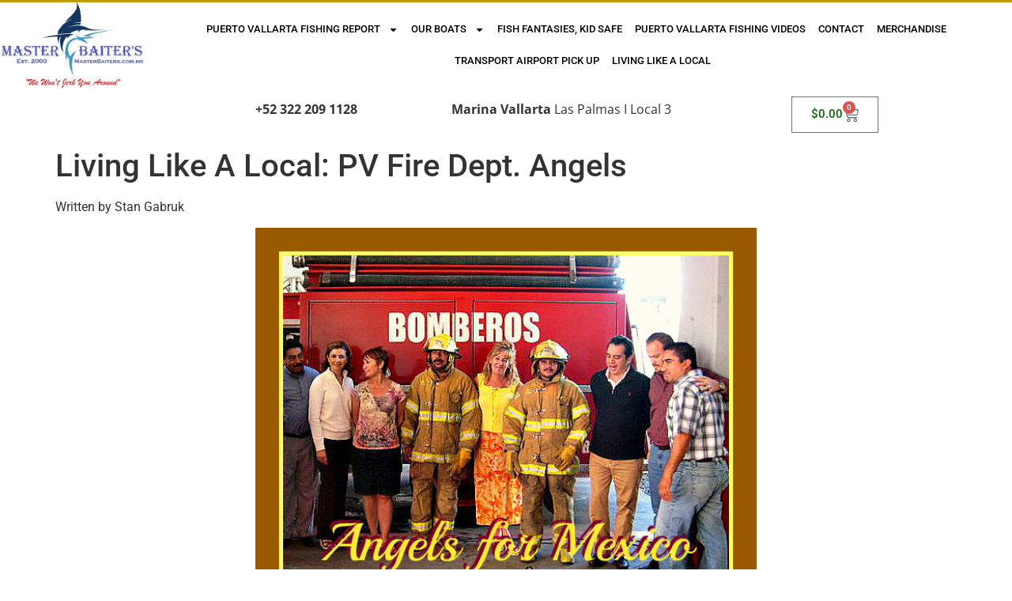

--- FILE ---
content_type: text/html; charset=UTF-8
request_url: https://masterbaiters.com.mx/living-like-a-local-pv-fire-dept-angels/
body_size: 37748
content:
<!doctype html>
<html dir="ltr" lang="en-US" prefix="og: https://ogp.me/ns#">
<head>
	<meta charset="UTF-8">
	<meta name="viewport" content="width=device-width, initial-scale=1">
	<link rel="profile" href="https://gmpg.org/xfn/11">
	<title>Living Like A Local: PV Fire Dept. Angels - Master Baiter's Sport Fishing &amp; Tackle Puerto Vallarta</title>

		<!-- All in One SEO 4.8.5 - aioseo.com -->
	<meta name="description" content="I naturally make “chit chat” with customers and I discovered this thin blonde lady was working with the “Bomberos” or Fire Dept. here in Puerto Vallarta. Naturally I thought that was pretty cool, so I asked her a few brief questions. Hoping for a short answer this thin blonde told me how bad the situation was in the Bomberos and frankly I was shocked. I finally asked what this nice ladies name was and she told me Christena Callahan. She was from Canada, Calgary to be exact. And out of the goodness of her heart and a desire to try and make the world a better place, started working with local groups. She would discuss what was needed, then like a “Stiletto Bulldog” went out and started making things happen in Canada!" />
	<meta name="robots" content="max-image-preview:large" />
	<meta name="author" content="stan"/>
	<link rel="canonical" href="https://masterbaiters.com.mx/living-like-a-local-pv-fire-dept-angels/" />
	<meta name="generator" content="All in One SEO (AIOSEO) 4.8.5" />
		<meta property="og:locale" content="en_US" />
		<meta property="og:site_name" content="Master Baiter&#039;s Sport Fishing &amp; Tackle Puerto Vallarta" />
		<meta property="og:type" content="article" />
		<meta property="og:title" content="Living Like A Local: PV Fire Dept. Angels - Master Baiter&#039;s Sport Fishing &amp; Tackle Puerto Vallarta" />
		<meta property="og:description" content="I naturally make “chit chat” with customers and I discovered this thin blonde lady was working with the “Bomberos” or Fire Dept. here in Puerto Vallarta. Naturally I thought that was pretty cool, so I asked her a few brief questions. Hoping for a short answer this thin blonde told me how bad the situation was in the Bomberos and frankly I was shocked. I finally asked what this nice ladies name was and she told me Christena Callahan. She was from Canada, Calgary to be exact. And out of the goodness of her heart and a desire to try and make the world a better place, started working with local groups. She would discuss what was needed, then like a “Stiletto Bulldog” went out and started making things happen in Canada!" />
		<meta property="og:url" content="https://masterbaiters.com.mx/living-like-a-local-pv-fire-dept-angels/" />
		<meta property="og:image" content="https://masterbaiters.com.mx/wp-content/uploads/2021/09/AFM-Cover-Pic-1.jpg" />
		<meta property="og:image:secure_url" content="https://masterbaiters.com.mx/wp-content/uploads/2021/09/AFM-Cover-Pic-1.jpg" />
		<meta property="og:image:width" content="616" />
		<meta property="og:image:height" content="496" />
		<meta property="article:section" content="Living like a local" />
		<meta property="article:published_time" content="2021-09-30T01:26:04+00:00" />
		<meta property="article:modified_time" content="2021-09-30T01:26:05+00:00" />
		<meta property="article:publisher" content="https://www.facebook.com/Master-Baiters-Sportfishing-Tackle-88817121325/" />
		<meta property="article:author" content="https://www.facebook.com/Master-Baiters-Sportfishing-Tackle-88817121325/" />
		<script type="application/ld+json" class="aioseo-schema">
			{"@context":"https:\/\/schema.org","@graph":[{"@type":"BreadcrumbList","@id":"https:\/\/masterbaiters.com.mx\/living-like-a-local-pv-fire-dept-angels\/#breadcrumblist","itemListElement":[{"@type":"ListItem","@id":"https:\/\/masterbaiters.com.mx#listItem","position":1,"name":"Home","item":"https:\/\/masterbaiters.com.mx","nextItem":{"@type":"ListItem","@id":"https:\/\/masterbaiters.com.mx\/category\/living-like-a-local\/#listItem","name":"Living like a local"}},{"@type":"ListItem","@id":"https:\/\/masterbaiters.com.mx\/category\/living-like-a-local\/#listItem","position":2,"name":"Living like a local","item":"https:\/\/masterbaiters.com.mx\/category\/living-like-a-local\/","nextItem":{"@type":"ListItem","@id":"https:\/\/masterbaiters.com.mx\/living-like-a-local-pv-fire-dept-angels\/#listItem","name":"Living Like A Local: PV Fire Dept. Angels"},"previousItem":{"@type":"ListItem","@id":"https:\/\/masterbaiters.com.mx#listItem","name":"Home"}},{"@type":"ListItem","@id":"https:\/\/masterbaiters.com.mx\/living-like-a-local-pv-fire-dept-angels\/#listItem","position":3,"name":"Living Like A Local: PV Fire Dept. Angels","previousItem":{"@type":"ListItem","@id":"https:\/\/masterbaiters.com.mx\/category\/living-like-a-local\/#listItem","name":"Living like a local"}}]},{"@type":"NewsArticle","@id":"https:\/\/masterbaiters.com.mx\/living-like-a-local-pv-fire-dept-angels\/#newsarticle","name":"Living Like A Local: PV Fire Dept. Angels - Master Baiter's Sport Fishing & Tackle Puerto Vallarta","headline":"Living Like A Local: PV Fire Dept. Angels","author":{"@id":"https:\/\/masterbaiters.com.mx\/author\/stan\/#author"},"publisher":{"@id":"https:\/\/masterbaiters.com.mx\/#organization"},"image":{"@type":"ImageObject","url":"https:\/\/masterbaiters.com.mx\/wp-content\/uploads\/2021\/09\/AFM-Cover-Pic-1.jpg","width":616,"height":496},"datePublished":"2021-09-29T19:26:04-05:00","dateModified":"2021-09-29T19:26:05-05:00","inLanguage":"en-US","mainEntityOfPage":{"@id":"https:\/\/masterbaiters.com.mx\/living-like-a-local-pv-fire-dept-angels\/#webpage"},"isPartOf":{"@id":"https:\/\/masterbaiters.com.mx\/living-like-a-local-pv-fire-dept-angels\/#webpage"},"articleSection":"Living like a local","dateline":"Published on September 29, 2021."},{"@type":"Organization","@id":"https:\/\/masterbaiters.com.mx\/#organization","name":"Master Baiters Sportfishing & Tackle","description":"Big Game Sport Fishing, T-shirts & Tackle \"We Won't Jerk You Around\"","url":"https:\/\/masterbaiters.com.mx\/","telephone":"+523222091128","logo":{"@type":"ImageObject","url":"http:\/\/44.237.204.92\/wp-content\/uploads\/2019\/09\/AA-New-Logo-No.-2-2018.jpg","@id":"https:\/\/masterbaiters.com.mx\/living-like-a-local-pv-fire-dept-angels\/#organizationLogo"},"image":{"@id":"https:\/\/masterbaiters.com.mx\/living-like-a-local-pv-fire-dept-angels\/#organizationLogo"},"sameAs":["https:\/\/www.facebook.com\/Master-Baiters-Sportfishing-Tackle-88817121325\/"]},{"@type":"Person","@id":"https:\/\/masterbaiters.com.mx\/author\/stan\/#author","url":"https:\/\/masterbaiters.com.mx\/author\/stan\/","name":"stan","image":{"@type":"ImageObject","@id":"https:\/\/masterbaiters.com.mx\/living-like-a-local-pv-fire-dept-angels\/#authorImage","url":"https:\/\/secure.gravatar.com\/avatar\/4d58a2048aaa3c40cb63e79610531b689f569ae43657d3e68f00a39ca44fa06f?s=96&d=mm&r=g","width":96,"height":96,"caption":"stan"},"sameAs":["https:\/\/www.facebook.com\/Master-Baiters-Sportfishing-Tackle-88817121325\/"]},{"@type":"WebPage","@id":"https:\/\/masterbaiters.com.mx\/living-like-a-local-pv-fire-dept-angels\/#webpage","url":"https:\/\/masterbaiters.com.mx\/living-like-a-local-pv-fire-dept-angels\/","name":"Living Like A Local: PV Fire Dept. Angels - Master Baiter's Sport Fishing & Tackle Puerto Vallarta","description":"I naturally make \u201cchit chat\u201d with customers and I discovered this thin blonde lady was working with the \u201cBomberos\u201d or Fire Dept. here in Puerto Vallarta. Naturally I thought that was pretty cool, so I asked her a few brief questions. Hoping for a short answer this thin blonde told me how bad the situation was in the Bomberos and frankly I was shocked. I finally asked what this nice ladies name was and she told me Christena Callahan. She was from Canada, Calgary to be exact. And out of the goodness of her heart and a desire to try and make the world a better place, started working with local groups. She would discuss what was needed, then like a \u201cStiletto Bulldog\u201d went out and started making things happen in Canada!","inLanguage":"en-US","isPartOf":{"@id":"https:\/\/masterbaiters.com.mx\/#website"},"breadcrumb":{"@id":"https:\/\/masterbaiters.com.mx\/living-like-a-local-pv-fire-dept-angels\/#breadcrumblist"},"author":{"@id":"https:\/\/masterbaiters.com.mx\/author\/stan\/#author"},"creator":{"@id":"https:\/\/masterbaiters.com.mx\/author\/stan\/#author"},"image":{"@type":"ImageObject","url":"https:\/\/masterbaiters.com.mx\/wp-content\/uploads\/2021\/09\/AFM-Cover-Pic-1.jpg","@id":"https:\/\/masterbaiters.com.mx\/living-like-a-local-pv-fire-dept-angels\/#mainImage","width":616,"height":496},"primaryImageOfPage":{"@id":"https:\/\/masterbaiters.com.mx\/living-like-a-local-pv-fire-dept-angels\/#mainImage"},"datePublished":"2021-09-29T19:26:04-05:00","dateModified":"2021-09-29T19:26:05-05:00"},{"@type":"WebSite","@id":"https:\/\/masterbaiters.com.mx\/#website","url":"https:\/\/masterbaiters.com.mx\/","name":"Master Baiter's Sport Fishing & Tackle Puerto Vallarta","description":"Big Game Sport Fishing, T-shirts & Tackle \"We Won't Jerk You Around\"","inLanguage":"en-US","publisher":{"@id":"https:\/\/masterbaiters.com.mx\/#organization"}}]}
		</script>
		<!-- All in One SEO -->

<link rel='dns-prefetch' href='//www.google.com' />
<link rel='dns-prefetch' href='//www.googletagmanager.com' />
<link rel="alternate" type="application/rss+xml" title="Master Baiter&#039;s Sport Fishing &amp; Tackle Puerto Vallarta &raquo; Feed" href="https://masterbaiters.com.mx/feed/" />
<link rel="alternate" type="application/rss+xml" title="Master Baiter&#039;s Sport Fishing &amp; Tackle Puerto Vallarta &raquo; Comments Feed" href="https://masterbaiters.com.mx/comments/feed/" />
<link rel="alternate" type="application/rss+xml" title="Master Baiter&#039;s Sport Fishing &amp; Tackle Puerto Vallarta &raquo; Living Like A Local: PV Fire Dept. Angels Comments Feed" href="https://masterbaiters.com.mx/living-like-a-local-pv-fire-dept-angels/feed/" />
<link rel="alternate" title="oEmbed (JSON)" type="application/json+oembed" href="https://masterbaiters.com.mx/wp-json/oembed/1.0/embed?url=https%3A%2F%2Fmasterbaiters.com.mx%2Fliving-like-a-local-pv-fire-dept-angels%2F" />
<link rel="alternate" title="oEmbed (XML)" type="text/xml+oembed" href="https://masterbaiters.com.mx/wp-json/oembed/1.0/embed?url=https%3A%2F%2Fmasterbaiters.com.mx%2Fliving-like-a-local-pv-fire-dept-angels%2F&#038;format=xml" />
<style id='wp-img-auto-sizes-contain-inline-css'>
img:is([sizes=auto i],[sizes^="auto," i]){contain-intrinsic-size:3000px 1500px}
/*# sourceURL=wp-img-auto-sizes-contain-inline-css */
</style>

<style id='wp-emoji-styles-inline-css'>

	img.wp-smiley, img.emoji {
		display: inline !important;
		border: none !important;
		box-shadow: none !important;
		height: 1em !important;
		width: 1em !important;
		margin: 0 0.07em !important;
		vertical-align: -0.1em !important;
		background: none !important;
		padding: 0 !important;
	}
/*# sourceURL=wp-emoji-styles-inline-css */
</style>
<link rel='stylesheet' id='wp-block-library-css' href='https://masterbaiters.com.mx/wp-includes/css/dist/block-library/style.min.css?ver=6.9' media='all' />
<style id='wp-block-image-inline-css'>
.wp-block-image>a,.wp-block-image>figure>a{display:inline-block}.wp-block-image img{box-sizing:border-box;height:auto;max-width:100%;vertical-align:bottom}@media not (prefers-reduced-motion){.wp-block-image img.hide{visibility:hidden}.wp-block-image img.show{animation:show-content-image .4s}}.wp-block-image[style*=border-radius] img,.wp-block-image[style*=border-radius]>a{border-radius:inherit}.wp-block-image.has-custom-border img{box-sizing:border-box}.wp-block-image.aligncenter{text-align:center}.wp-block-image.alignfull>a,.wp-block-image.alignwide>a{width:100%}.wp-block-image.alignfull img,.wp-block-image.alignwide img{height:auto;width:100%}.wp-block-image .aligncenter,.wp-block-image .alignleft,.wp-block-image .alignright,.wp-block-image.aligncenter,.wp-block-image.alignleft,.wp-block-image.alignright{display:table}.wp-block-image .aligncenter>figcaption,.wp-block-image .alignleft>figcaption,.wp-block-image .alignright>figcaption,.wp-block-image.aligncenter>figcaption,.wp-block-image.alignleft>figcaption,.wp-block-image.alignright>figcaption{caption-side:bottom;display:table-caption}.wp-block-image .alignleft{float:left;margin:.5em 1em .5em 0}.wp-block-image .alignright{float:right;margin:.5em 0 .5em 1em}.wp-block-image .aligncenter{margin-left:auto;margin-right:auto}.wp-block-image :where(figcaption){margin-bottom:1em;margin-top:.5em}.wp-block-image.is-style-circle-mask img{border-radius:9999px}@supports ((-webkit-mask-image:none) or (mask-image:none)) or (-webkit-mask-image:none){.wp-block-image.is-style-circle-mask img{border-radius:0;-webkit-mask-image:url('data:image/svg+xml;utf8,<svg viewBox="0 0 100 100" xmlns="http://www.w3.org/2000/svg"><circle cx="50" cy="50" r="50"/></svg>');mask-image:url('data:image/svg+xml;utf8,<svg viewBox="0 0 100 100" xmlns="http://www.w3.org/2000/svg"><circle cx="50" cy="50" r="50"/></svg>');mask-mode:alpha;-webkit-mask-position:center;mask-position:center;-webkit-mask-repeat:no-repeat;mask-repeat:no-repeat;-webkit-mask-size:contain;mask-size:contain}}:root :where(.wp-block-image.is-style-rounded img,.wp-block-image .is-style-rounded img){border-radius:9999px}.wp-block-image figure{margin:0}.wp-lightbox-container{display:flex;flex-direction:column;position:relative}.wp-lightbox-container img{cursor:zoom-in}.wp-lightbox-container img:hover+button{opacity:1}.wp-lightbox-container button{align-items:center;backdrop-filter:blur(16px) saturate(180%);background-color:#5a5a5a40;border:none;border-radius:4px;cursor:zoom-in;display:flex;height:20px;justify-content:center;opacity:0;padding:0;position:absolute;right:16px;text-align:center;top:16px;width:20px;z-index:100}@media not (prefers-reduced-motion){.wp-lightbox-container button{transition:opacity .2s ease}}.wp-lightbox-container button:focus-visible{outline:3px auto #5a5a5a40;outline:3px auto -webkit-focus-ring-color;outline-offset:3px}.wp-lightbox-container button:hover{cursor:pointer;opacity:1}.wp-lightbox-container button:focus{opacity:1}.wp-lightbox-container button:focus,.wp-lightbox-container button:hover,.wp-lightbox-container button:not(:hover):not(:active):not(.has-background){background-color:#5a5a5a40;border:none}.wp-lightbox-overlay{box-sizing:border-box;cursor:zoom-out;height:100vh;left:0;overflow:hidden;position:fixed;top:0;visibility:hidden;width:100%;z-index:100000}.wp-lightbox-overlay .close-button{align-items:center;cursor:pointer;display:flex;justify-content:center;min-height:40px;min-width:40px;padding:0;position:absolute;right:calc(env(safe-area-inset-right) + 16px);top:calc(env(safe-area-inset-top) + 16px);z-index:5000000}.wp-lightbox-overlay .close-button:focus,.wp-lightbox-overlay .close-button:hover,.wp-lightbox-overlay .close-button:not(:hover):not(:active):not(.has-background){background:none;border:none}.wp-lightbox-overlay .lightbox-image-container{height:var(--wp--lightbox-container-height);left:50%;overflow:hidden;position:absolute;top:50%;transform:translate(-50%,-50%);transform-origin:top left;width:var(--wp--lightbox-container-width);z-index:9999999999}.wp-lightbox-overlay .wp-block-image{align-items:center;box-sizing:border-box;display:flex;height:100%;justify-content:center;margin:0;position:relative;transform-origin:0 0;width:100%;z-index:3000000}.wp-lightbox-overlay .wp-block-image img{height:var(--wp--lightbox-image-height);min-height:var(--wp--lightbox-image-height);min-width:var(--wp--lightbox-image-width);width:var(--wp--lightbox-image-width)}.wp-lightbox-overlay .wp-block-image figcaption{display:none}.wp-lightbox-overlay button{background:none;border:none}.wp-lightbox-overlay .scrim{background-color:#fff;height:100%;opacity:.9;position:absolute;width:100%;z-index:2000000}.wp-lightbox-overlay.active{visibility:visible}@media not (prefers-reduced-motion){.wp-lightbox-overlay.active{animation:turn-on-visibility .25s both}.wp-lightbox-overlay.active img{animation:turn-on-visibility .35s both}.wp-lightbox-overlay.show-closing-animation:not(.active){animation:turn-off-visibility .35s both}.wp-lightbox-overlay.show-closing-animation:not(.active) img{animation:turn-off-visibility .25s both}.wp-lightbox-overlay.zoom.active{animation:none;opacity:1;visibility:visible}.wp-lightbox-overlay.zoom.active .lightbox-image-container{animation:lightbox-zoom-in .4s}.wp-lightbox-overlay.zoom.active .lightbox-image-container img{animation:none}.wp-lightbox-overlay.zoom.active .scrim{animation:turn-on-visibility .4s forwards}.wp-lightbox-overlay.zoom.show-closing-animation:not(.active){animation:none}.wp-lightbox-overlay.zoom.show-closing-animation:not(.active) .lightbox-image-container{animation:lightbox-zoom-out .4s}.wp-lightbox-overlay.zoom.show-closing-animation:not(.active) .lightbox-image-container img{animation:none}.wp-lightbox-overlay.zoom.show-closing-animation:not(.active) .scrim{animation:turn-off-visibility .4s forwards}}@keyframes show-content-image{0%{visibility:hidden}99%{visibility:hidden}to{visibility:visible}}@keyframes turn-on-visibility{0%{opacity:0}to{opacity:1}}@keyframes turn-off-visibility{0%{opacity:1;visibility:visible}99%{opacity:0;visibility:visible}to{opacity:0;visibility:hidden}}@keyframes lightbox-zoom-in{0%{transform:translate(calc((-100vw + var(--wp--lightbox-scrollbar-width))/2 + var(--wp--lightbox-initial-left-position)),calc(-50vh + var(--wp--lightbox-initial-top-position))) scale(var(--wp--lightbox-scale))}to{transform:translate(-50%,-50%) scale(1)}}@keyframes lightbox-zoom-out{0%{transform:translate(-50%,-50%) scale(1);visibility:visible}99%{visibility:visible}to{transform:translate(calc((-100vw + var(--wp--lightbox-scrollbar-width))/2 + var(--wp--lightbox-initial-left-position)),calc(-50vh + var(--wp--lightbox-initial-top-position))) scale(var(--wp--lightbox-scale));visibility:hidden}}
/*# sourceURL=https://masterbaiters.com.mx/wp-includes/blocks/image/style.min.css */
</style>
<style id='wp-block-paragraph-inline-css'>
.is-small-text{font-size:.875em}.is-regular-text{font-size:1em}.is-large-text{font-size:2.25em}.is-larger-text{font-size:3em}.has-drop-cap:not(:focus):first-letter{float:left;font-size:8.4em;font-style:normal;font-weight:100;line-height:.68;margin:.05em .1em 0 0;text-transform:uppercase}body.rtl .has-drop-cap:not(:focus):first-letter{float:none;margin-left:.1em}p.has-drop-cap.has-background{overflow:hidden}:root :where(p.has-background){padding:1.25em 2.375em}:where(p.has-text-color:not(.has-link-color)) a{color:inherit}p.has-text-align-left[style*="writing-mode:vertical-lr"],p.has-text-align-right[style*="writing-mode:vertical-rl"]{rotate:180deg}
/*# sourceURL=https://masterbaiters.com.mx/wp-includes/blocks/paragraph/style.min.css */
</style>
<link rel='stylesheet' id='wc-blocks-style-css' href='https://masterbaiters.com.mx/wp-content/plugins/woocommerce/assets/client/blocks/wc-blocks.css?ver=wc-10.0.5' media='all' />
<style id='global-styles-inline-css'>
:root{--wp--preset--aspect-ratio--square: 1;--wp--preset--aspect-ratio--4-3: 4/3;--wp--preset--aspect-ratio--3-4: 3/4;--wp--preset--aspect-ratio--3-2: 3/2;--wp--preset--aspect-ratio--2-3: 2/3;--wp--preset--aspect-ratio--16-9: 16/9;--wp--preset--aspect-ratio--9-16: 9/16;--wp--preset--color--black: #000000;--wp--preset--color--cyan-bluish-gray: #abb8c3;--wp--preset--color--white: #ffffff;--wp--preset--color--pale-pink: #f78da7;--wp--preset--color--vivid-red: #cf2e2e;--wp--preset--color--luminous-vivid-orange: #ff6900;--wp--preset--color--luminous-vivid-amber: #fcb900;--wp--preset--color--light-green-cyan: #7bdcb5;--wp--preset--color--vivid-green-cyan: #00d084;--wp--preset--color--pale-cyan-blue: #8ed1fc;--wp--preset--color--vivid-cyan-blue: #0693e3;--wp--preset--color--vivid-purple: #9b51e0;--wp--preset--gradient--vivid-cyan-blue-to-vivid-purple: linear-gradient(135deg,rgb(6,147,227) 0%,rgb(155,81,224) 100%);--wp--preset--gradient--light-green-cyan-to-vivid-green-cyan: linear-gradient(135deg,rgb(122,220,180) 0%,rgb(0,208,130) 100%);--wp--preset--gradient--luminous-vivid-amber-to-luminous-vivid-orange: linear-gradient(135deg,rgb(252,185,0) 0%,rgb(255,105,0) 100%);--wp--preset--gradient--luminous-vivid-orange-to-vivid-red: linear-gradient(135deg,rgb(255,105,0) 0%,rgb(207,46,46) 100%);--wp--preset--gradient--very-light-gray-to-cyan-bluish-gray: linear-gradient(135deg,rgb(238,238,238) 0%,rgb(169,184,195) 100%);--wp--preset--gradient--cool-to-warm-spectrum: linear-gradient(135deg,rgb(74,234,220) 0%,rgb(151,120,209) 20%,rgb(207,42,186) 40%,rgb(238,44,130) 60%,rgb(251,105,98) 80%,rgb(254,248,76) 100%);--wp--preset--gradient--blush-light-purple: linear-gradient(135deg,rgb(255,206,236) 0%,rgb(152,150,240) 100%);--wp--preset--gradient--blush-bordeaux: linear-gradient(135deg,rgb(254,205,165) 0%,rgb(254,45,45) 50%,rgb(107,0,62) 100%);--wp--preset--gradient--luminous-dusk: linear-gradient(135deg,rgb(255,203,112) 0%,rgb(199,81,192) 50%,rgb(65,88,208) 100%);--wp--preset--gradient--pale-ocean: linear-gradient(135deg,rgb(255,245,203) 0%,rgb(182,227,212) 50%,rgb(51,167,181) 100%);--wp--preset--gradient--electric-grass: linear-gradient(135deg,rgb(202,248,128) 0%,rgb(113,206,126) 100%);--wp--preset--gradient--midnight: linear-gradient(135deg,rgb(2,3,129) 0%,rgb(40,116,252) 100%);--wp--preset--font-size--small: 13px;--wp--preset--font-size--medium: 20px;--wp--preset--font-size--large: 36px;--wp--preset--font-size--x-large: 42px;--wp--preset--spacing--20: 0.44rem;--wp--preset--spacing--30: 0.67rem;--wp--preset--spacing--40: 1rem;--wp--preset--spacing--50: 1.5rem;--wp--preset--spacing--60: 2.25rem;--wp--preset--spacing--70: 3.38rem;--wp--preset--spacing--80: 5.06rem;--wp--preset--shadow--natural: 6px 6px 9px rgba(0, 0, 0, 0.2);--wp--preset--shadow--deep: 12px 12px 50px rgba(0, 0, 0, 0.4);--wp--preset--shadow--sharp: 6px 6px 0px rgba(0, 0, 0, 0.2);--wp--preset--shadow--outlined: 6px 6px 0px -3px rgb(255, 255, 255), 6px 6px rgb(0, 0, 0);--wp--preset--shadow--crisp: 6px 6px 0px rgb(0, 0, 0);}:root { --wp--style--global--content-size: 800px;--wp--style--global--wide-size: 1200px; }:where(body) { margin: 0; }.wp-site-blocks > .alignleft { float: left; margin-right: 2em; }.wp-site-blocks > .alignright { float: right; margin-left: 2em; }.wp-site-blocks > .aligncenter { justify-content: center; margin-left: auto; margin-right: auto; }:where(.wp-site-blocks) > * { margin-block-start: 24px; margin-block-end: 0; }:where(.wp-site-blocks) > :first-child { margin-block-start: 0; }:where(.wp-site-blocks) > :last-child { margin-block-end: 0; }:root { --wp--style--block-gap: 24px; }:root :where(.is-layout-flow) > :first-child{margin-block-start: 0;}:root :where(.is-layout-flow) > :last-child{margin-block-end: 0;}:root :where(.is-layout-flow) > *{margin-block-start: 24px;margin-block-end: 0;}:root :where(.is-layout-constrained) > :first-child{margin-block-start: 0;}:root :where(.is-layout-constrained) > :last-child{margin-block-end: 0;}:root :where(.is-layout-constrained) > *{margin-block-start: 24px;margin-block-end: 0;}:root :where(.is-layout-flex){gap: 24px;}:root :where(.is-layout-grid){gap: 24px;}.is-layout-flow > .alignleft{float: left;margin-inline-start: 0;margin-inline-end: 2em;}.is-layout-flow > .alignright{float: right;margin-inline-start: 2em;margin-inline-end: 0;}.is-layout-flow > .aligncenter{margin-left: auto !important;margin-right: auto !important;}.is-layout-constrained > .alignleft{float: left;margin-inline-start: 0;margin-inline-end: 2em;}.is-layout-constrained > .alignright{float: right;margin-inline-start: 2em;margin-inline-end: 0;}.is-layout-constrained > .aligncenter{margin-left: auto !important;margin-right: auto !important;}.is-layout-constrained > :where(:not(.alignleft):not(.alignright):not(.alignfull)){max-width: var(--wp--style--global--content-size);margin-left: auto !important;margin-right: auto !important;}.is-layout-constrained > .alignwide{max-width: var(--wp--style--global--wide-size);}body .is-layout-flex{display: flex;}.is-layout-flex{flex-wrap: wrap;align-items: center;}.is-layout-flex > :is(*, div){margin: 0;}body .is-layout-grid{display: grid;}.is-layout-grid > :is(*, div){margin: 0;}body{padding-top: 0px;padding-right: 0px;padding-bottom: 0px;padding-left: 0px;}a:where(:not(.wp-element-button)){text-decoration: underline;}:root :where(.wp-element-button, .wp-block-button__link){background-color: #32373c;border-width: 0;color: #fff;font-family: inherit;font-size: inherit;font-style: inherit;font-weight: inherit;letter-spacing: inherit;line-height: inherit;padding-top: calc(0.667em + 2px);padding-right: calc(1.333em + 2px);padding-bottom: calc(0.667em + 2px);padding-left: calc(1.333em + 2px);text-decoration: none;text-transform: inherit;}.has-black-color{color: var(--wp--preset--color--black) !important;}.has-cyan-bluish-gray-color{color: var(--wp--preset--color--cyan-bluish-gray) !important;}.has-white-color{color: var(--wp--preset--color--white) !important;}.has-pale-pink-color{color: var(--wp--preset--color--pale-pink) !important;}.has-vivid-red-color{color: var(--wp--preset--color--vivid-red) !important;}.has-luminous-vivid-orange-color{color: var(--wp--preset--color--luminous-vivid-orange) !important;}.has-luminous-vivid-amber-color{color: var(--wp--preset--color--luminous-vivid-amber) !important;}.has-light-green-cyan-color{color: var(--wp--preset--color--light-green-cyan) !important;}.has-vivid-green-cyan-color{color: var(--wp--preset--color--vivid-green-cyan) !important;}.has-pale-cyan-blue-color{color: var(--wp--preset--color--pale-cyan-blue) !important;}.has-vivid-cyan-blue-color{color: var(--wp--preset--color--vivid-cyan-blue) !important;}.has-vivid-purple-color{color: var(--wp--preset--color--vivid-purple) !important;}.has-black-background-color{background-color: var(--wp--preset--color--black) !important;}.has-cyan-bluish-gray-background-color{background-color: var(--wp--preset--color--cyan-bluish-gray) !important;}.has-white-background-color{background-color: var(--wp--preset--color--white) !important;}.has-pale-pink-background-color{background-color: var(--wp--preset--color--pale-pink) !important;}.has-vivid-red-background-color{background-color: var(--wp--preset--color--vivid-red) !important;}.has-luminous-vivid-orange-background-color{background-color: var(--wp--preset--color--luminous-vivid-orange) !important;}.has-luminous-vivid-amber-background-color{background-color: var(--wp--preset--color--luminous-vivid-amber) !important;}.has-light-green-cyan-background-color{background-color: var(--wp--preset--color--light-green-cyan) !important;}.has-vivid-green-cyan-background-color{background-color: var(--wp--preset--color--vivid-green-cyan) !important;}.has-pale-cyan-blue-background-color{background-color: var(--wp--preset--color--pale-cyan-blue) !important;}.has-vivid-cyan-blue-background-color{background-color: var(--wp--preset--color--vivid-cyan-blue) !important;}.has-vivid-purple-background-color{background-color: var(--wp--preset--color--vivid-purple) !important;}.has-black-border-color{border-color: var(--wp--preset--color--black) !important;}.has-cyan-bluish-gray-border-color{border-color: var(--wp--preset--color--cyan-bluish-gray) !important;}.has-white-border-color{border-color: var(--wp--preset--color--white) !important;}.has-pale-pink-border-color{border-color: var(--wp--preset--color--pale-pink) !important;}.has-vivid-red-border-color{border-color: var(--wp--preset--color--vivid-red) !important;}.has-luminous-vivid-orange-border-color{border-color: var(--wp--preset--color--luminous-vivid-orange) !important;}.has-luminous-vivid-amber-border-color{border-color: var(--wp--preset--color--luminous-vivid-amber) !important;}.has-light-green-cyan-border-color{border-color: var(--wp--preset--color--light-green-cyan) !important;}.has-vivid-green-cyan-border-color{border-color: var(--wp--preset--color--vivid-green-cyan) !important;}.has-pale-cyan-blue-border-color{border-color: var(--wp--preset--color--pale-cyan-blue) !important;}.has-vivid-cyan-blue-border-color{border-color: var(--wp--preset--color--vivid-cyan-blue) !important;}.has-vivid-purple-border-color{border-color: var(--wp--preset--color--vivid-purple) !important;}.has-vivid-cyan-blue-to-vivid-purple-gradient-background{background: var(--wp--preset--gradient--vivid-cyan-blue-to-vivid-purple) !important;}.has-light-green-cyan-to-vivid-green-cyan-gradient-background{background: var(--wp--preset--gradient--light-green-cyan-to-vivid-green-cyan) !important;}.has-luminous-vivid-amber-to-luminous-vivid-orange-gradient-background{background: var(--wp--preset--gradient--luminous-vivid-amber-to-luminous-vivid-orange) !important;}.has-luminous-vivid-orange-to-vivid-red-gradient-background{background: var(--wp--preset--gradient--luminous-vivid-orange-to-vivid-red) !important;}.has-very-light-gray-to-cyan-bluish-gray-gradient-background{background: var(--wp--preset--gradient--very-light-gray-to-cyan-bluish-gray) !important;}.has-cool-to-warm-spectrum-gradient-background{background: var(--wp--preset--gradient--cool-to-warm-spectrum) !important;}.has-blush-light-purple-gradient-background{background: var(--wp--preset--gradient--blush-light-purple) !important;}.has-blush-bordeaux-gradient-background{background: var(--wp--preset--gradient--blush-bordeaux) !important;}.has-luminous-dusk-gradient-background{background: var(--wp--preset--gradient--luminous-dusk) !important;}.has-pale-ocean-gradient-background{background: var(--wp--preset--gradient--pale-ocean) !important;}.has-electric-grass-gradient-background{background: var(--wp--preset--gradient--electric-grass) !important;}.has-midnight-gradient-background{background: var(--wp--preset--gradient--midnight) !important;}.has-small-font-size{font-size: var(--wp--preset--font-size--small) !important;}.has-medium-font-size{font-size: var(--wp--preset--font-size--medium) !important;}.has-large-font-size{font-size: var(--wp--preset--font-size--large) !important;}.has-x-large-font-size{font-size: var(--wp--preset--font-size--x-large) !important;}
/*# sourceURL=global-styles-inline-css */
</style>

<link rel='stylesheet' id='ctct_form_styles-css' href='https://masterbaiters.com.mx/wp-content/plugins/constant-contact-forms/assets/css/style.css?ver=2.12.0' media='all' />
<link rel='stylesheet' id='woocommerce-layout-css' href='https://masterbaiters.com.mx/wp-content/plugins/woocommerce/assets/css/woocommerce-layout.css?ver=10.0.5' media='all' />
<link rel='stylesheet' id='woocommerce-smallscreen-css' href='https://masterbaiters.com.mx/wp-content/plugins/woocommerce/assets/css/woocommerce-smallscreen.css?ver=10.0.5' media='only screen and (max-width: 768px)' />
<link rel='stylesheet' id='woocommerce-general-css' href='https://masterbaiters.com.mx/wp-content/plugins/woocommerce/assets/css/woocommerce.css?ver=10.0.5' media='all' />
<style id='woocommerce-inline-inline-css'>
.woocommerce form .form-row .required { visibility: visible; }
/*# sourceURL=woocommerce-inline-inline-css */
</style>
<link rel='stylesheet' id='brands-styles-css' href='https://masterbaiters.com.mx/wp-content/plugins/woocommerce/assets/css/brands.css?ver=10.0.5' media='all' />
<link rel='stylesheet' id='hello-elementor-css' href='https://masterbaiters.com.mx/wp-content/themes/hello-elementor/assets/css/reset.css?ver=3.4.4' media='all' />
<link rel='stylesheet' id='hello-elementor-theme-style-css' href='https://masterbaiters.com.mx/wp-content/themes/hello-elementor/assets/css/theme.css?ver=3.4.4' media='all' />
<link rel='stylesheet' id='hello-elementor-header-footer-css' href='https://masterbaiters.com.mx/wp-content/themes/hello-elementor/assets/css/header-footer.css?ver=3.4.4' media='all' />
<link rel='stylesheet' id='elementor-frontend-css' href='https://masterbaiters.com.mx/wp-content/plugins/elementor/assets/css/frontend.min.css?ver=3.31.2' media='all' />
<style id='elementor-frontend-inline-css'>
.elementor-kit-14365{--e-global-color-primary:#6EC1E4;--e-global-color-secondary:#54595F;--e-global-color-text:#7A7A7A;--e-global-color-accent:#61CE70;--e-global-color-4cedd40a:#4054B2;--e-global-color-42299958:#23A455;--e-global-color-19182e8a:#000;--e-global-color-60cef927:#FFF;--e-global-typography-primary-font-family:"Roboto";--e-global-typography-primary-font-weight:600;--e-global-typography-secondary-font-family:"Roboto Slab";--e-global-typography-secondary-font-weight:400;--e-global-typography-text-font-family:"Roboto";--e-global-typography-text-font-weight:400;--e-global-typography-accent-font-family:"Roboto";--e-global-typography-accent-font-weight:500;}.elementor-kit-14365 e-page-transition{background-color:#FFBC7D;}.elementor-section.elementor-section-boxed > .elementor-container{max-width:1110px;}.e-con{--container-max-width:1110px;}{}h1.entry-title{display:var(--page-title-display);}@media(max-width:1024px){.elementor-section.elementor-section-boxed > .elementor-container{max-width:1024px;}.e-con{--container-max-width:1024px;}}@media(max-width:767px){.elementor-section.elementor-section-boxed > .elementor-container{max-width:767px;}.e-con{--container-max-width:767px;}}
.elementor-7847 .elementor-element.elementor-element-195c5b9b > .elementor-container > .elementor-column > .elementor-widget-wrap{align-content:center;align-items:center;}.elementor-7847 .elementor-element.elementor-element-195c5b9b:not(.elementor-motion-effects-element-type-background), .elementor-7847 .elementor-element.elementor-element-195c5b9b > .elementor-motion-effects-container > .elementor-motion-effects-layer{background-color:#ffffff;}.elementor-7847 .elementor-element.elementor-element-195c5b9b > .elementor-container{min-height:0px;}.elementor-7847 .elementor-element.elementor-element-195c5b9b{border-style:solid;border-width:3px 0px 0px 0px;border-color:#bf9f00;transition:background 0.3s, border 0.3s, border-radius 0.3s, box-shadow 0.3s;}.elementor-7847 .elementor-element.elementor-element-195c5b9b > .elementor-background-overlay{transition:background 0.3s, border-radius 0.3s, opacity 0.3s;}.elementor-widget-theme-site-logo .widget-image-caption{font-family:var( --e-global-typography-text-font-family ), Sans-serif;font-weight:var( --e-global-typography-text-font-weight );}.elementor-7847 .elementor-element.elementor-element-4f6a2bdc img{width:100%;max-width:100%;}.elementor-bc-flex-widget .elementor-7847 .elementor-element.elementor-element-28fbc88a.elementor-column .elementor-widget-wrap{align-items:center;}.elementor-7847 .elementor-element.elementor-element-28fbc88a.elementor-column.elementor-element[data-element_type="column"] > .elementor-widget-wrap.elementor-element-populated{align-content:center;align-items:center;}.elementor-7847 .elementor-element.elementor-element-28fbc88a.elementor-column > .elementor-widget-wrap{justify-content:center;}.elementor-widget-nav-menu .elementor-nav-menu .elementor-item{font-family:var( --e-global-typography-primary-font-family ), Sans-serif;font-weight:var( --e-global-typography-primary-font-weight );}.elementor-widget-nav-menu .elementor-nav-menu--dropdown .elementor-item, .elementor-widget-nav-menu .elementor-nav-menu--dropdown  .elementor-sub-item{font-family:var( --e-global-typography-accent-font-family ), Sans-serif;font-weight:var( --e-global-typography-accent-font-weight );}.elementor-7847 .elementor-element.elementor-element-1b8c4047 .elementor-menu-toggle{margin-left:auto;}.elementor-7847 .elementor-element.elementor-element-1b8c4047 .elementor-nav-menu .elementor-item{font-size:13px;font-weight:500;text-transform:uppercase;}.elementor-7847 .elementor-element.elementor-element-1b8c4047 .elementor-nav-menu--main .elementor-item{color:#000000;fill:#000000;padding-left:0px;padding-right:0px;padding-top:10px;padding-bottom:10px;}.elementor-7847 .elementor-element.elementor-element-1b8c4047 .elementor-nav-menu--main .elementor-item:hover,
					.elementor-7847 .elementor-element.elementor-element-1b8c4047 .elementor-nav-menu--main .elementor-item.elementor-item-active,
					.elementor-7847 .elementor-element.elementor-element-1b8c4047 .elementor-nav-menu--main .elementor-item.highlighted,
					.elementor-7847 .elementor-element.elementor-element-1b8c4047 .elementor-nav-menu--main .elementor-item:focus{color:#ffffff;}.elementor-7847 .elementor-element.elementor-element-1b8c4047 .elementor-nav-menu--main:not(.e--pointer-framed) .elementor-item:before,
					.elementor-7847 .elementor-element.elementor-element-1b8c4047 .elementor-nav-menu--main:not(.e--pointer-framed) .elementor-item:after{background-color:#bfbfbf;}.elementor-7847 .elementor-element.elementor-element-1b8c4047 .e--pointer-framed .elementor-item:before,
					.elementor-7847 .elementor-element.elementor-element-1b8c4047 .e--pointer-framed .elementor-item:after{border-color:#bfbfbf;}.elementor-7847 .elementor-element.elementor-element-1b8c4047{--e-nav-menu-horizontal-menu-item-margin:calc( 16px / 2 );}.elementor-7847 .elementor-element.elementor-element-1b8c4047 .elementor-nav-menu--main:not(.elementor-nav-menu--layout-horizontal) .elementor-nav-menu > li:not(:last-child){margin-bottom:16px;}.elementor-7847 .elementor-element.elementor-element-1b8c4047 .elementor-item:before{border-radius:0px;}.elementor-7847 .elementor-element.elementor-element-1b8c4047 .e--animation-shutter-in-horizontal .elementor-item:before{border-radius:0px 0px 0 0;}.elementor-7847 .elementor-element.elementor-element-1b8c4047 .e--animation-shutter-in-horizontal .elementor-item:after{border-radius:0 0 0px 0px;}.elementor-7847 .elementor-element.elementor-element-1b8c4047 .e--animation-shutter-in-vertical .elementor-item:before{border-radius:0 0px 0px 0;}.elementor-7847 .elementor-element.elementor-element-1b8c4047 .e--animation-shutter-in-vertical .elementor-item:after{border-radius:0px 0 0 0px;}.elementor-7847 .elementor-element.elementor-element-1b8c4047 div.elementor-menu-toggle{color:#000000;}.elementor-7847 .elementor-element.elementor-element-1b8c4047 div.elementor-menu-toggle svg{fill:#000000;}.elementor-7847 .elementor-element.elementor-element-7b4177c6 > .elementor-container > .elementor-column > .elementor-widget-wrap{align-content:center;align-items:center;}.elementor-7847 .elementor-element.elementor-element-7b4177c6 > .elementor-container{min-height:0px;}.elementor-7847 .elementor-element.elementor-element-7b4177c6{padding:0px 0px 0px 0px;}.elementor-bc-flex-widget .elementor-7847 .elementor-element.elementor-element-7edcc7ab.elementor-column .elementor-widget-wrap{align-items:flex-end;}.elementor-7847 .elementor-element.elementor-element-7edcc7ab.elementor-column.elementor-element[data-element_type="column"] > .elementor-widget-wrap.elementor-element-populated{align-content:flex-end;align-items:flex-end;}.elementor-7847 .elementor-element.elementor-element-7edcc7ab.elementor-column > .elementor-widget-wrap{justify-content:center;}.elementor-widget-text-editor{font-family:var( --e-global-typography-text-font-family ), Sans-serif;font-weight:var( --e-global-typography-text-font-weight );}.elementor-7847 .elementor-element.elementor-element-11f41a09{text-align:center;font-family:"Open Sans", Sans-serif;}.elementor-bc-flex-widget .elementor-7847 .elementor-element.elementor-element-60836ad4.elementor-column .elementor-widget-wrap{align-items:flex-end;}.elementor-7847 .elementor-element.elementor-element-60836ad4.elementor-column.elementor-element[data-element_type="column"] > .elementor-widget-wrap.elementor-element-populated{align-content:flex-end;align-items:flex-end;}.elementor-7847 .elementor-element.elementor-element-75488043{text-align:center;font-family:"Open Sans", Sans-serif;}.elementor-widget-woocommerce-menu-cart .elementor-menu-cart__toggle .elementor-button{font-family:var( --e-global-typography-primary-font-family ), Sans-serif;font-weight:var( --e-global-typography-primary-font-weight );}.elementor-widget-woocommerce-menu-cart .elementor-menu-cart__product-name a{font-family:var( --e-global-typography-primary-font-family ), Sans-serif;font-weight:var( --e-global-typography-primary-font-weight );}.elementor-widget-woocommerce-menu-cart .elementor-menu-cart__product-price{font-family:var( --e-global-typography-primary-font-family ), Sans-serif;font-weight:var( --e-global-typography-primary-font-weight );}.elementor-widget-woocommerce-menu-cart .elementor-menu-cart__footer-buttons .elementor-button{font-family:var( --e-global-typography-primary-font-family ), Sans-serif;font-weight:var( --e-global-typography-primary-font-weight );}.elementor-widget-woocommerce-menu-cart .elementor-menu-cart__footer-buttons a.elementor-button--view-cart{font-family:var( --e-global-typography-primary-font-family ), Sans-serif;font-weight:var( --e-global-typography-primary-font-weight );}.elementor-widget-woocommerce-menu-cart .elementor-menu-cart__footer-buttons a.elementor-button--checkout{font-family:var( --e-global-typography-primary-font-family ), Sans-serif;font-weight:var( --e-global-typography-primary-font-weight );}.elementor-widget-woocommerce-menu-cart .woocommerce-mini-cart__empty-message{font-family:var( --e-global-typography-primary-font-family ), Sans-serif;font-weight:var( --e-global-typography-primary-font-weight );}.elementor-7847 .elementor-element.elementor-element-70e2ed12{--main-alignment:center;--divider-style:solid;--subtotal-divider-style:solid;--elementor-remove-from-cart-button:none;--remove-from-cart-button:block;--toggle-button-text-color:#166b17;--toggle-button-hover-text-color:#000000;--toggle-icon-size:20px;--cart-border-style:none;--cart-footer-layout:1fr 1fr;--products-max-height-sidecart:calc(100vh - 240px);--products-max-height-minicart:calc(100vh - 385px);}.elementor-7847 .elementor-element.elementor-element-70e2ed12 .widget_shopping_cart_content{--subtotal-divider-left-width:0;--subtotal-divider-right-width:0;}.elementor-theme-builder-content-area{height:400px;}.elementor-location-header:before, .elementor-location-footer:before{content:"";display:table;clear:both;}@media(min-width:768px){.elementor-7847 .elementor-element.elementor-element-172797c{width:14.519%;}.elementor-7847 .elementor-element.elementor-element-28fbc88a{width:85.481%;}.elementor-7847 .elementor-element.elementor-element-a7234ba{width:16.842%;}.elementor-7847 .elementor-element.elementor-element-7edcc7ab{width:20.789%;}.elementor-7847 .elementor-element.elementor-element-60836ad4{width:37.369%;}}@media(max-width:1024px){.elementor-7847 .elementor-element.elementor-element-195c5b9b{padding:10px 10px 10px 10px;}.elementor-7847 .elementor-element.elementor-element-1b8c4047 .elementor-nav-menu--main > .elementor-nav-menu > li > .elementor-nav-menu--dropdown, .elementor-7847 .elementor-element.elementor-element-1b8c4047 .elementor-nav-menu__container.elementor-nav-menu--dropdown{margin-top:13px !important;}}@media(max-width:767px){.elementor-7847 .elementor-element.elementor-element-195c5b9b{padding:20px 20px 20px 20px;}.elementor-7847 .elementor-element.elementor-element-172797c{width:73%;}.elementor-7847 .elementor-element.elementor-element-172797c > .elementor-element-populated{margin:0px 0px 0px 0px;--e-column-margin-right:0px;--e-column-margin-left:0px;}.elementor-7847 .elementor-element.elementor-element-4f6a2bdc{text-align:left;}.elementor-7847 .elementor-element.elementor-element-4f6a2bdc img{width:50%;max-width:50%;}.elementor-7847 .elementor-element.elementor-element-28fbc88a{width:24%;}.elementor-7847 .elementor-element.elementor-element-7b4177c6 > .elementor-container{min-height:0px;}.elementor-7847 .elementor-element.elementor-element-7b4177c6{margin-top:0px;margin-bottom:0px;}}
.elementor-widget-theme-site-logo .widget-image-caption{font-family:var( --e-global-typography-text-font-family ), Sans-serif;font-weight:var( --e-global-typography-text-font-weight );}.elementor-widget-text-editor{font-family:var( --e-global-typography-text-font-family ), Sans-serif;font-weight:var( --e-global-typography-text-font-weight );}.elementor-widget-heading .elementor-heading-title{font-family:var( --e-global-typography-primary-font-family ), Sans-serif;font-weight:var( --e-global-typography-primary-font-weight );}.elementor-7919 .elementor-element.elementor-element-7295a3d{text-align:center;}.elementor-7919 .elementor-element.elementor-element-0240007{--grid-template-columns:repeat(0, auto);--grid-column-gap:5px;--grid-row-gap:0px;}.elementor-7919 .elementor-element.elementor-element-0240007 .elementor-widget-container{text-align:center;}.elementor-widget-divider .elementor-divider__text{font-family:var( --e-global-typography-secondary-font-family ), Sans-serif;font-weight:var( --e-global-typography-secondary-font-weight );}.elementor-7919 .elementor-element.elementor-element-9dd8236{--divider-border-style:solid;--divider-color:#000;--divider-border-width:1px;}.elementor-7919 .elementor-element.elementor-element-9dd8236 .elementor-divider-separator{width:100%;}.elementor-7919 .elementor-element.elementor-element-9dd8236 .elementor-divider{padding-block-start:15px;padding-block-end:15px;}.elementor-widget-nav-menu .elementor-nav-menu .elementor-item{font-family:var( --e-global-typography-primary-font-family ), Sans-serif;font-weight:var( --e-global-typography-primary-font-weight );}.elementor-widget-nav-menu .elementor-nav-menu--dropdown .elementor-item, .elementor-widget-nav-menu .elementor-nav-menu--dropdown  .elementor-sub-item{font-family:var( --e-global-typography-accent-font-family ), Sans-serif;font-weight:var( --e-global-typography-accent-font-weight );}.elementor-7919 .elementor-element.elementor-element-a5f436f .elementor-nav-menu--main .elementor-item{color:#000000;fill:#000000;}.elementor-theme-builder-content-area{height:400px;}.elementor-location-header:before, .elementor-location-footer:before{content:"";display:table;clear:both;}
/*# sourceURL=elementor-frontend-inline-css */
</style>
<link rel='stylesheet' id='widget-image-css' href='https://masterbaiters.com.mx/wp-content/plugins/elementor/assets/css/widget-image.min.css?ver=3.31.2' media='all' />
<link rel='stylesheet' id='widget-nav-menu-css' href='https://masterbaiters.com.mx/wp-content/plugins/elementor-pro/assets/css/widget-nav-menu.min.css?ver=3.31.0' media='all' />
<link rel='stylesheet' id='widget-woocommerce-menu-cart-css' href='https://masterbaiters.com.mx/wp-content/plugins/elementor-pro/assets/css/widget-woocommerce-menu-cart.min.css?ver=3.31.0' media='all' />
<link rel='stylesheet' id='widget-heading-css' href='https://masterbaiters.com.mx/wp-content/plugins/elementor/assets/css/widget-heading.min.css?ver=3.31.2' media='all' />
<link rel='stylesheet' id='widget-social-icons-css' href='https://masterbaiters.com.mx/wp-content/plugins/elementor/assets/css/widget-social-icons.min.css?ver=3.31.2' media='all' />
<link rel='stylesheet' id='e-apple-webkit-css' href='https://masterbaiters.com.mx/wp-content/plugins/elementor/assets/css/conditionals/apple-webkit.min.css?ver=3.31.2' media='all' />
<link rel='stylesheet' id='widget-divider-css' href='https://masterbaiters.com.mx/wp-content/plugins/elementor/assets/css/widget-divider.min.css?ver=3.31.2' media='all' />
<link rel='stylesheet' id='elementor-gf-local-roboto-css' href='https://masterbaiters.com.mx/wp-content/uploads/elementor/google-fonts/css/roboto.css?ver=1748030483' media='all' />
<link rel='stylesheet' id='elementor-gf-local-robotoslab-css' href='https://masterbaiters.com.mx/wp-content/uploads/elementor/google-fonts/css/robotoslab.css?ver=1748030491' media='all' />
<link rel='stylesheet' id='elementor-gf-local-opensans-css' href='https://masterbaiters.com.mx/wp-content/uploads/elementor/google-fonts/css/opensans.css?ver=1748030507' media='all' />
<script src="https://masterbaiters.com.mx/wp-includes/js/jquery/jquery-migrate.min.js?ver=3.4.1" id="jquery-migrate-js"></script>
<script src="https://masterbaiters.com.mx/wp-includes/js/jquery/jquery.min.js?ver=3.7.1" id="jquery-core-js"></script>
<script src="https://masterbaiters.com.mx/wp-content/plugins/woocommerce/assets/js/jquery-blockui/jquery.blockUI.min.js?ver=2.7.0-wc.10.0.5" id="jquery-blockui-js" defer data-wp-strategy="defer"></script>
<script id="wc-add-to-cart-js-extra">
var wc_add_to_cart_params = {"ajax_url":"/wp-admin/admin-ajax.php","wc_ajax_url":"/?wc-ajax=%%endpoint%%","i18n_view_cart":"View cart","cart_url":"https://masterbaiters.com.mx/cart/","is_cart":"","cart_redirect_after_add":"no"};
//# sourceURL=wc-add-to-cart-js-extra
</script>
<script src="https://masterbaiters.com.mx/wp-content/plugins/woocommerce/assets/js/frontend/add-to-cart.min.js?ver=10.0.5" id="wc-add-to-cart-js" defer data-wp-strategy="defer"></script>
<script src="https://masterbaiters.com.mx/wp-content/plugins/woocommerce/assets/js/js-cookie/js.cookie.min.js?ver=2.1.4-wc.10.0.5" id="js-cookie-js" defer data-wp-strategy="defer"></script>
<script id="woocommerce-js-extra">
var woocommerce_params = {"ajax_url":"/wp-admin/admin-ajax.php","wc_ajax_url":"/?wc-ajax=%%endpoint%%","i18n_password_show":"Show password","i18n_password_hide":"Hide password"};
//# sourceURL=woocommerce-js-extra
</script>
<script src="https://masterbaiters.com.mx/wp-content/plugins/woocommerce/assets/js/frontend/woocommerce.min.js?ver=10.0.5" id="woocommerce-js" defer data-wp-strategy="defer"></script>

<!-- Google tag (gtag.js) snippet added by Site Kit -->
<!-- Google Analytics snippet added by Site Kit -->
<script src="https://www.googletagmanager.com/gtag/js?id=GT-MJJRRN4" id="google_gtagjs-js" async></script>
<script id="google_gtagjs-js-after">
window.dataLayer = window.dataLayer || [];function gtag(){dataLayer.push(arguments);}
gtag("set","linker",{"domains":["masterbaiters.com.mx"]});
gtag("js", new Date());
gtag("set", "developer_id.dZTNiMT", true);
gtag("config", "GT-MJJRRN4");
//# sourceURL=google_gtagjs-js-after
</script>
<link rel="https://api.w.org/" href="https://masterbaiters.com.mx/wp-json/" /><link rel="alternate" title="JSON" type="application/json" href="https://masterbaiters.com.mx/wp-json/wp/v2/posts/17614" /><link rel="EditURI" type="application/rsd+xml" title="RSD" href="https://masterbaiters.com.mx/xmlrpc.php?rsd" />
<meta name="generator" content="WordPress 6.9" />
<meta name="generator" content="WooCommerce 10.0.5" />
<link rel='shortlink' href='https://masterbaiters.com.mx/?p=17614' />
        <script type="text/javascript">
            if (typeof jQuery !== 'undefined' && typeof jQuery.migrateWarnings !== 'undefined') {
                jQuery.migrateTrace = true; // Habilitar stack traces
                jQuery.migrateMute = false; // Garantir avisos no console
            }
            let bill_timeout;

            function isBot() {
                const bots = ['crawler', 'spider', 'baidu', 'duckduckgo', 'bot', 'googlebot', 'bingbot', 'facebook', 'slurp', 'twitter', 'yahoo'];
                const userAgent = navigator.userAgent.toLowerCase();
                return bots.some(bot => userAgent.includes(bot));
            }
            const originalConsoleWarn = console.warn; // Armazenar o console.warn original
            const sentWarnings = [];
            const bill_errorQueue = [];
            const slugs = [
                "antibots", "antihacker", "bigdump-restore", "boatdealer", "cardealer",
                "database-backup", "disable-wp-sitemap", "easy-update-urls", "hide-site-title",
                "lazy-load-disable", "multidealer", "real-estate-right-now", "recaptcha-for-all",
                "reportattacks", "restore-classic-widgets", "s3cloud", "site-checkup",
                "stopbadbots", "toolsfors", "toolstruthsocial", "wp-memory", "wptools"
            ];

            function hasSlug(warningMessage) {
                return slugs.some(slug => warningMessage.includes(slug));
            }
            // Sobrescrita de console.warn para capturar avisos JQMigrate
            console.warn = function(message, ...args) {
                // Processar avisos JQMIGRATE
                if (typeof message === 'string' && message.includes('JQMIGRATE')) {
                    if (!sentWarnings.includes(message)) {
                        sentWarnings.push(message);
                        let file = 'unknown';
                        let line = '0';
                        try {
                            const stackTrace = new Error().stack.split('\n');
                            for (let i = 1; i < stackTrace.length && i < 10; i++) {
                                const match = stackTrace[i].match(/at\s+.*?\((.*):(\d+):(\d+)\)/) ||
                                    stackTrace[i].match(/at\s+(.*):(\d+):(\d+)/);
                                if (match && match[1].includes('.js') &&
                                    !match[1].includes('jquery-migrate.js') &&
                                    !match[1].includes('jquery.js')) {
                                    file = match[1];
                                    line = match[2];
                                    break;
                                }
                            }
                        } catch (e) {
                            // Ignorar erros
                        }
                        const warningMessage = message.replace('JQMIGRATE:', 'Error:').trim() + ' - URL: ' + file + ' - Line: ' + line;
                        if (!hasSlug(warningMessage)) {
                            bill_errorQueue.push(warningMessage);
                            handleErrorQueue();
                        }
                    }
                }
                // Repassar todas as mensagens para o console.warn original
                originalConsoleWarn.apply(console, [message, ...args]);
            };
            //originalConsoleWarn.apply(console, arguments);
            // Restaura o console.warn original após 6 segundos
            setTimeout(() => {
                console.warn = originalConsoleWarn;
            }, 6000);

            function handleErrorQueue() {
                // Filtrar mensagens de bots antes de processar
                if (isBot()) {
                    bill_errorQueue = []; // Limpar a fila se for bot
                    return;
                }
                if (bill_errorQueue.length >= 5) {
                    sendErrorsToServer();
                } else {
                    clearTimeout(bill_timeout);
                    bill_timeout = setTimeout(sendErrorsToServer, 7000);
                }
            }

            function sendErrorsToServer() {
                if (bill_errorQueue.length > 0) {
                    const message = bill_errorQueue.join(' | ');
                    //console.log('[Bill Catch] Enviando ao Servidor:', message); // Log temporário para depuração
                    const xhr = new XMLHttpRequest();
                    const nonce = '3bcacdf3c5';
                    const ajax_url = 'https://masterbaiters.com.mx/wp-admin/admin-ajax.php?action=bill_minozzi_js_error_catched&_wpnonce=3bcacdf3c5';
                    xhr.open('POST', encodeURI(ajax_url));
                    xhr.setRequestHeader('Content-Type', 'application/x-www-form-urlencoded');
                    xhr.send('action=bill_minozzi_js_error_catched&_wpnonce=' + nonce + '&bill_js_error_catched=' + encodeURIComponent(message));
                    // bill_errorQueue = [];
                    bill_errorQueue.length = 0; // Limpa o array sem reatribuir
                }
            }
        </script>
<meta name="generator" content="Site Kit by Google 1.170.0" />	<noscript><style>.woocommerce-product-gallery{ opacity: 1 !important; }</style></noscript>
	<meta name="generator" content="Elementor 3.31.2; features: e_font_icon_svg, additional_custom_breakpoints, e_element_cache; settings: css_print_method-internal, google_font-enabled, font_display-auto">
			<style>
				.e-con.e-parent:nth-of-type(n+4):not(.e-lazyloaded):not(.e-no-lazyload),
				.e-con.e-parent:nth-of-type(n+4):not(.e-lazyloaded):not(.e-no-lazyload) * {
					background-image: none !important;
				}
				@media screen and (max-height: 1024px) {
					.e-con.e-parent:nth-of-type(n+3):not(.e-lazyloaded):not(.e-no-lazyload),
					.e-con.e-parent:nth-of-type(n+3):not(.e-lazyloaded):not(.e-no-lazyload) * {
						background-image: none !important;
					}
				}
				@media screen and (max-height: 640px) {
					.e-con.e-parent:nth-of-type(n+2):not(.e-lazyloaded):not(.e-no-lazyload),
					.e-con.e-parent:nth-of-type(n+2):not(.e-lazyloaded):not(.e-no-lazyload) * {
						background-image: none !important;
					}
				}
			</style>
			<link rel="icon" href="https://masterbaiters.com.mx/wp-content/uploads/2019/07/cropped-icon-32x32.jpg" sizes="32x32" />
<link rel="icon" href="https://masterbaiters.com.mx/wp-content/uploads/2019/07/cropped-icon-192x192.jpg" sizes="192x192" />
<link rel="apple-touch-icon" href="https://masterbaiters.com.mx/wp-content/uploads/2019/07/cropped-icon-180x180.jpg" />
<meta name="msapplication-TileImage" content="https://masterbaiters.com.mx/wp-content/uploads/2019/07/cropped-icon-270x270.jpg" />
<link rel='stylesheet' id='wc-stripe-blocks-checkout-style-css' href='https://masterbaiters.com.mx/wp-content/plugins/woocommerce-gateway-stripe/build/upe-blocks.css?ver=8c6a61afcfe78e1022f9d9de1b9965b7' media='all' />
</head>
<body class="wp-singular post-template-default single single-post postid-17614 single-format-standard wp-custom-logo wp-embed-responsive wp-theme-hello-elementor theme-hello-elementor woocommerce-no-js ctct-hello-elementor hello-elementor-default elementor-default elementor-kit-14365">


<a class="skip-link screen-reader-text" href="#content">Skip to content</a>

		<header data-elementor-type="header" data-elementor-id="7847" class="elementor elementor-7847 elementor-location-header" data-elementor-post-type="elementor_library">
					<section class="elementor-section elementor-top-section elementor-element elementor-element-195c5b9b elementor-section-content-middle elementor-section-full_width elementor-section-height-min-height elementor-section-height-default elementor-section-items-middle" data-id="195c5b9b" data-element_type="section" data-settings="{&quot;background_background&quot;:&quot;classic&quot;}">
						<div class="elementor-container elementor-column-gap-no">
					<div class="elementor-column elementor-col-50 elementor-top-column elementor-element elementor-element-172797c" data-id="172797c" data-element_type="column">
			<div class="elementor-widget-wrap elementor-element-populated">
						<div class="elementor-element elementor-element-4f6a2bdc elementor-widget elementor-widget-theme-site-logo elementor-widget-image" data-id="4f6a2bdc" data-element_type="widget" data-widget_type="theme-site-logo.default">
				<div class="elementor-widget-container">
											<a href="https://masterbaiters.com.mx">
			<img fetchpriority="high" width="950" height="556" src="https://masterbaiters.com.mx/wp-content/uploads/2018/09/cropped-AA-New-Logo-No.-2-2018.jpg" class="attachment-full size-full wp-image-7838" alt="" srcset="https://masterbaiters.com.mx/wp-content/uploads/2018/09/cropped-AA-New-Logo-No.-2-2018.jpg 950w, https://masterbaiters.com.mx/wp-content/uploads/2018/09/cropped-AA-New-Logo-No.-2-2018-300x176.jpg 300w, https://masterbaiters.com.mx/wp-content/uploads/2018/09/cropped-AA-New-Logo-No.-2-2018-768x449.jpg 768w, https://masterbaiters.com.mx/wp-content/uploads/2018/09/cropped-AA-New-Logo-No.-2-2018-600x351.jpg 600w" sizes="(max-width: 950px) 100vw, 950px" />				</a>
											</div>
				</div>
					</div>
		</div>
				<div class="elementor-column elementor-col-50 elementor-top-column elementor-element elementor-element-28fbc88a" data-id="28fbc88a" data-element_type="column">
			<div class="elementor-widget-wrap elementor-element-populated">
						<div class="elementor-element elementor-element-1b8c4047 elementor-nav-menu__align-center elementor-nav-menu--dropdown-mobile elementor-nav-menu--stretch elementor-nav-menu__text-align-aside elementor-nav-menu--toggle elementor-nav-menu--burger elementor-widget elementor-widget-nav-menu" data-id="1b8c4047" data-element_type="widget" data-settings="{&quot;full_width&quot;:&quot;stretch&quot;,&quot;layout&quot;:&quot;horizontal&quot;,&quot;submenu_icon&quot;:{&quot;value&quot;:&quot;&lt;svg class=\&quot;e-font-icon-svg e-fas-caret-down\&quot; viewBox=\&quot;0 0 320 512\&quot; xmlns=\&quot;http:\/\/www.w3.org\/2000\/svg\&quot;&gt;&lt;path d=\&quot;M31.3 192h257.3c17.8 0 26.7 21.5 14.1 34.1L174.1 354.8c-7.8 7.8-20.5 7.8-28.3 0L17.2 226.1C4.6 213.5 13.5 192 31.3 192z\&quot;&gt;&lt;\/path&gt;&lt;\/svg&gt;&quot;,&quot;library&quot;:&quot;fa-solid&quot;},&quot;toggle&quot;:&quot;burger&quot;}" data-widget_type="nav-menu.default">
				<div class="elementor-widget-container">
								<nav aria-label="Menu" class="elementor-nav-menu--main elementor-nav-menu__container elementor-nav-menu--layout-horizontal e--pointer-background e--animation-fade">
				<ul id="menu-1-1b8c4047" class="elementor-nav-menu"><li class="menu-item menu-item-type-post_type menu-item-object-page menu-item-has-children menu-item-4284"><a href="https://masterbaiters.com.mx/fishing-reports-puerto-vallarta-by-mater-baiters-sports-fishing-tackle/" class="elementor-item">Puerto Vallarta Fishing Report</a>
<ul class="sub-menu elementor-nav-menu--dropdown">
	<li class="menu-item menu-item-type-post_type menu-item-object-page menu-item-7960"><a href="https://masterbaiters.com.mx/fishing-chart/" class="elementor-sub-item">Fishing Chart</a></li>
</ul>
</li>
<li class="menu-item menu-item-type-post_type menu-item-object-page menu-item-has-children menu-item-18279"><a href="https://masterbaiters.com.mx/boat-charters/" class="elementor-item">Our Boats</a>
<ul class="sub-menu elementor-nav-menu--dropdown">
	<li class="menu-item menu-item-type-post_type menu-item-object-page menu-item-7939"><a href="https://masterbaiters.com.mx/tuna-charters/" class="elementor-sub-item">Tuna Charters</a></li>
</ul>
</li>
<li class="menu-item menu-item-type-post_type menu-item-object-page menu-item-2152"><a href="https://masterbaiters.com.mx/fish-fantasies/fish-fantasies-photo-gallery/" class="elementor-item">Fish Fantasies, Kid Safe</a></li>
<li class="menu-item menu-item-type-post_type menu-item-object-page menu-item-2216"><a href="https://masterbaiters.com.mx/fishing-video-album/" class="elementor-item">Puerto Vallarta Fishing Videos</a></li>
<li class="menu-item menu-item-type-post_type menu-item-object-page menu-item-1186"><a href="https://masterbaiters.com.mx/contact/" class="elementor-item">Contact</a></li>
<li class="menu-item menu-item-type-post_type menu-item-object-page menu-item-16164"><a href="https://masterbaiters.com.mx/master_baiters_t-shirts/" class="elementor-item">Merchandise</a></li>
<li class="menu-item menu-item-type-post_type menu-item-object-page menu-item-16680"><a href="https://masterbaiters.com.mx/puerto-vallarta-airport-pickup-and-transport-services-private-tour-excursions-2/" class="elementor-item">Transport Airport Pick up</a></li>
<li class="menu-item menu-item-type-post_type menu-item-object-page menu-item-17247"><a href="https://masterbaiters.com.mx/living-like-a-local/" class="elementor-item">Living Like a Local</a></li>
</ul>			</nav>
					<div class="elementor-menu-toggle" role="button" tabindex="0" aria-label="Menu Toggle" aria-expanded="false">
			<svg aria-hidden="true" role="presentation" class="elementor-menu-toggle__icon--open e-font-icon-svg e-eicon-menu-bar" viewBox="0 0 1000 1000" xmlns="http://www.w3.org/2000/svg"><path d="M104 333H896C929 333 958 304 958 271S929 208 896 208H104C71 208 42 237 42 271S71 333 104 333ZM104 583H896C929 583 958 554 958 521S929 458 896 458H104C71 458 42 487 42 521S71 583 104 583ZM104 833H896C929 833 958 804 958 771S929 708 896 708H104C71 708 42 737 42 771S71 833 104 833Z"></path></svg><svg aria-hidden="true" role="presentation" class="elementor-menu-toggle__icon--close e-font-icon-svg e-eicon-close" viewBox="0 0 1000 1000" xmlns="http://www.w3.org/2000/svg"><path d="M742 167L500 408 258 167C246 154 233 150 217 150 196 150 179 158 167 167 154 179 150 196 150 212 150 229 154 242 171 254L408 500 167 742C138 771 138 800 167 829 196 858 225 858 254 829L496 587 738 829C750 842 767 846 783 846 800 846 817 842 829 829 842 817 846 804 846 783 846 767 842 750 829 737L588 500 833 258C863 229 863 200 833 171 804 137 775 137 742 167Z"></path></svg>		</div>
					<nav class="elementor-nav-menu--dropdown elementor-nav-menu__container" aria-hidden="true">
				<ul id="menu-2-1b8c4047" class="elementor-nav-menu"><li class="menu-item menu-item-type-post_type menu-item-object-page menu-item-has-children menu-item-4284"><a href="https://masterbaiters.com.mx/fishing-reports-puerto-vallarta-by-mater-baiters-sports-fishing-tackle/" class="elementor-item" tabindex="-1">Puerto Vallarta Fishing Report</a>
<ul class="sub-menu elementor-nav-menu--dropdown">
	<li class="menu-item menu-item-type-post_type menu-item-object-page menu-item-7960"><a href="https://masterbaiters.com.mx/fishing-chart/" class="elementor-sub-item" tabindex="-1">Fishing Chart</a></li>
</ul>
</li>
<li class="menu-item menu-item-type-post_type menu-item-object-page menu-item-has-children menu-item-18279"><a href="https://masterbaiters.com.mx/boat-charters/" class="elementor-item" tabindex="-1">Our Boats</a>
<ul class="sub-menu elementor-nav-menu--dropdown">
	<li class="menu-item menu-item-type-post_type menu-item-object-page menu-item-7939"><a href="https://masterbaiters.com.mx/tuna-charters/" class="elementor-sub-item" tabindex="-1">Tuna Charters</a></li>
</ul>
</li>
<li class="menu-item menu-item-type-post_type menu-item-object-page menu-item-2152"><a href="https://masterbaiters.com.mx/fish-fantasies/fish-fantasies-photo-gallery/" class="elementor-item" tabindex="-1">Fish Fantasies, Kid Safe</a></li>
<li class="menu-item menu-item-type-post_type menu-item-object-page menu-item-2216"><a href="https://masterbaiters.com.mx/fishing-video-album/" class="elementor-item" tabindex="-1">Puerto Vallarta Fishing Videos</a></li>
<li class="menu-item menu-item-type-post_type menu-item-object-page menu-item-1186"><a href="https://masterbaiters.com.mx/contact/" class="elementor-item" tabindex="-1">Contact</a></li>
<li class="menu-item menu-item-type-post_type menu-item-object-page menu-item-16164"><a href="https://masterbaiters.com.mx/master_baiters_t-shirts/" class="elementor-item" tabindex="-1">Merchandise</a></li>
<li class="menu-item menu-item-type-post_type menu-item-object-page menu-item-16680"><a href="https://masterbaiters.com.mx/puerto-vallarta-airport-pickup-and-transport-services-private-tour-excursions-2/" class="elementor-item" tabindex="-1">Transport Airport Pick up</a></li>
<li class="menu-item menu-item-type-post_type menu-item-object-page menu-item-17247"><a href="https://masterbaiters.com.mx/living-like-a-local/" class="elementor-item" tabindex="-1">Living Like a Local</a></li>
</ul>			</nav>
						</div>
				</div>
					</div>
		</div>
					</div>
		</section>
				<section class="elementor-section elementor-top-section elementor-element elementor-element-7b4177c6 elementor-section-height-min-height elementor-section-content-middle elementor-section-boxed elementor-section-height-default elementor-section-items-middle" data-id="7b4177c6" data-element_type="section">
						<div class="elementor-container elementor-column-gap-default">
					<div class="elementor-column elementor-col-25 elementor-top-column elementor-element elementor-element-a7234ba" data-id="a7234ba" data-element_type="column">
			<div class="elementor-widget-wrap">
							</div>
		</div>
				<div class="elementor-column elementor-col-25 elementor-top-column elementor-element elementor-element-7edcc7ab" data-id="7edcc7ab" data-element_type="column">
			<div class="elementor-widget-wrap elementor-element-populated">
						<div class="elementor-element elementor-element-11f41a09 elementor-widget elementor-widget-text-editor" data-id="11f41a09" data-element_type="widget" data-widget_type="text-editor.default">
				<div class="elementor-widget-container">
									<p class="elementor-icon-box-title"><strong>+52 322 209 1128</strong></p>								</div>
				</div>
					</div>
		</div>
				<div class="elementor-column elementor-col-25 elementor-top-column elementor-element elementor-element-60836ad4" data-id="60836ad4" data-element_type="column">
			<div class="elementor-widget-wrap elementor-element-populated">
						<div class="elementor-element elementor-element-75488043 elementor-widget elementor-widget-text-editor" data-id="75488043" data-element_type="widget" data-widget_type="text-editor.default">
				<div class="elementor-widget-container">
									<p><strong>Marina Vallarta</strong> Las Palmas I Local 3</p>								</div>
				</div>
					</div>
		</div>
				<div class="elementor-column elementor-col-25 elementor-top-column elementor-element elementor-element-7e1e6088" data-id="7e1e6088" data-element_type="column">
			<div class="elementor-widget-wrap elementor-element-populated">
						<div class="elementor-element elementor-element-70e2ed12 toggle-icon--cart-medium elementor-menu-cart--items-indicator-bubble elementor-menu-cart--show-subtotal-yes elementor-menu-cart--cart-type-side-cart elementor-menu-cart--show-remove-button-yes elementor-widget elementor-widget-woocommerce-menu-cart" data-id="70e2ed12" data-element_type="widget" data-settings="{&quot;cart_type&quot;:&quot;side-cart&quot;,&quot;open_cart&quot;:&quot;click&quot;,&quot;automatically_open_cart&quot;:&quot;no&quot;}" data-widget_type="woocommerce-menu-cart.default">
				<div class="elementor-widget-container">
							<div class="elementor-menu-cart__wrapper">
							<div class="elementor-menu-cart__toggle_wrapper">
					<div class="elementor-menu-cart__container elementor-lightbox" aria-hidden="true">
						<div class="elementor-menu-cart__main" aria-hidden="true">
									<div class="elementor-menu-cart__close-button">
					</div>
									<div class="widget_shopping_cart_content">
															</div>
						</div>
					</div>
							<div class="elementor-menu-cart__toggle elementor-button-wrapper">
			<a id="elementor-menu-cart__toggle_button" href="#" class="elementor-menu-cart__toggle_button elementor-button elementor-size-sm" aria-expanded="false">
				<span class="elementor-button-text"><span class="woocommerce-Price-amount amount"><bdi><span class="woocommerce-Price-currencySymbol">&#36;</span>0.00</bdi></span></span>
				<span class="elementor-button-icon">
					<span class="elementor-button-icon-qty" data-counter="0">0</span>
					<svg class="e-font-icon-svg e-eicon-cart-medium" viewBox="0 0 1000 1000" xmlns="http://www.w3.org/2000/svg"><path d="M740 854C740 883 763 906 792 906S844 883 844 854 820 802 792 802 740 825 740 854ZM217 156H958C977 156 992 173 989 191L957 452C950 509 901 552 843 552H297L303 581C311 625 350 656 395 656H875C892 656 906 670 906 687S892 719 875 719H394C320 719 255 666 241 593L141 94H42C25 94 10 80 10 62S25 31 42 31H167C182 31 195 42 198 56L217 156ZM230 219L284 490H843C869 490 891 470 895 444L923 219H230ZM677 854C677 791 728 740 792 740S906 791 906 854 855 969 792 969 677 918 677 854ZM260 854C260 791 312 740 375 740S490 791 490 854 438 969 375 969 260 918 260 854ZM323 854C323 883 346 906 375 906S427 883 427 854 404 802 375 802 323 825 323 854Z"></path></svg>					<span class="elementor-screen-only">Cart</span>
				</span>
			</a>
		</div>
						</div>
					</div> <!-- close elementor-menu-cart__wrapper -->
						</div>
				</div>
					</div>
		</div>
					</div>
		</section>
				</header>
		
<main id="content" class="site-main post-17614 post type-post status-publish format-standard has-post-thumbnail hentry category-living-like-a-local">

			<div class="page-header">
			<h1 class="entry-title">Living Like A Local: PV Fire Dept. Angels</h1>		</div>
	
	<div class="page-content">
		
<p>Written by Stan Gabruk </p>



<div class="wp-block-image"><figure class="aligncenter size-full is-resized"><img decoding="async" src="https://masterbaiters.com.mx/wp-content/uploads/2021/09/AFM-Cover-Pic.jpg" alt="" class="wp-image-17615" width="634" height="510" srcset="https://masterbaiters.com.mx/wp-content/uploads/2021/09/AFM-Cover-Pic.jpg 616w, https://masterbaiters.com.mx/wp-content/uploads/2021/09/AFM-Cover-Pic-300x242.jpg 300w, https://masterbaiters.com.mx/wp-content/uploads/2021/09/AFM-Cover-Pic-600x483.jpg 600w" sizes="(max-width: 634px) 100vw, 634px" /><figcaption>   The Bomberos and the Angels for Mexico </figcaption></figure></div>



<p>I’ve been in Puerto Vallarta now for more than twenty years. Running my small fishing company over the years I’ve been approached by every charitable group looking for money or donations under the sun. But I never met any of these people unless they were asking for something financial. Sure there were lots of “great” causes. Most people are retired Expat types, so it makes sense they’d come to me since I’m American. Like that means something, but there you are. Nothing really rung my bell until one day.</p>



<p>I always tell people I used to be an “engineer”, but now I fold T-Shirts and take pictures of dead fish for a living. One of these T-shirt folding days, I had shirts spread out on the counters and in came this thin, not too tall (but always in stiletto’s), blonde headed Canadian lady. She was kinda cute and “age” appropriate, whatever that means. We started talking, she said she had to get one of “my” shirts for her son since they were so funny. Which naturally is music to my ears.</p>



<p>I naturally make “chit chat” with customers and I discovered this thin blonde lady was working with the “Bomberos” or Fire Dept. here in Puerto Vallarta. Naturally I thought that was pretty cool, so I asked her a few brief questions. Hoping for a short answer this thin blonde told me how bad the situation was in the Bomberos and frankly I was shocked. I finally asked what this nice ladies name was and she told me Christena Callahan. She was from Canada, Calgary to be exact. And out of the goodness of her heart and a desire to try and make the world a better place, started working with local groups. She would discuss what was needed, then like a “Stiletto Bulldog” went out and started making things happen in Canada!</p>



<p>Well at this point she grabbed my attention. I then asked her to expand on this conversation and asked who she was working with. She mentioned a few different groups, then she said she was working with the “Bomberos”. Bomberos? So in my ignorance, I asked, what are Bomberos? Thankfully she didn’t call me stupid or make me feel stupid, then continued to tell me how this voluntary group was severely hampered in their service due to a serious lack of equipment and apparently a serious lack of interest from the city officials!</p>



<p>Seriously, the Bomberos get very, very little money, had very little “working” equipment and risked their lives on a daily, many times hourly basis! The locals call the Bomberos “The Honorable Men”. And they are all that and more. But I got a little side tracked here so lets get back to the subject.</p>



<p>As Christena continued, I was first shocked, then horrified. There were no ambulances for the Civil Protection personnel for injured people anywhere. I personally in my mind thought about how if my daughter came down to PV and got in an accident of some sort, that she would be “tossed” into a taxi and that was your “Mexican Ambulance”? It kinda made me mad, to think there are literally millions of people coming into the area and there are “NO” emergency services. At that point I looked at Christena with a “heavenly glow”, she at that moment to me was a “walking angel”. At this point I was saying all kinds of things about the city leadership and their complete incompetence of looking out for the public welfare!</p>



<div class="wp-block-image"><figure class="aligncenter size-large"><img decoding="async" width="1024" height="662" src="https://masterbaiters.com.mx/wp-content/uploads/2021/09/Angels-for-mexico-car-crash-exercise-Framed-Copy-1024x662.jpg" alt="" class="wp-image-17613" srcset="https://masterbaiters.com.mx/wp-content/uploads/2021/09/Angels-for-mexico-car-crash-exercise-Framed-Copy-1024x662.jpg 1024w, https://masterbaiters.com.mx/wp-content/uploads/2021/09/Angels-for-mexico-car-crash-exercise-Framed-Copy-300x194.jpg 300w, https://masterbaiters.com.mx/wp-content/uploads/2021/09/Angels-for-mexico-car-crash-exercise-Framed-Copy-768x496.jpg 768w, https://masterbaiters.com.mx/wp-content/uploads/2021/09/Angels-for-mexico-car-crash-exercise-Framed-Copy-1536x992.jpg 1536w, https://masterbaiters.com.mx/wp-content/uploads/2021/09/Angels-for-mexico-car-crash-exercise-Framed-Copy-600x388.jpg 600w, https://masterbaiters.com.mx/wp-content/uploads/2021/09/Angels-for-mexico-car-crash-exercise-Framed-Copy.jpg 1839w" sizes="(max-width: 1024px) 100vw, 1024px" /><figcaption>Training day for Puerto Vallarta, Mascota and Nuevo Vallarta, funded by Angels for Mexico</figcaption></figure></div>



<p>The conversation then moved to the Bomberos, the Mexican Fire Department. I was naively thinking the Fire Dept. would have to better than that, right? I mean most buildings in Puerto Vallarta are made of concrete blocks, they don’t catch on fire, right? At that point Christena corrected me and proceeded to tell me of these “brave men” and how there were running into burning building in street clothes! They would put a motor cycle helmet on, wrap wet rags around their arms and run into the concrete building completely engulfed in flames. When they came out, many times with small children or animals, their rubber based shoes would be “goo” like melting bubble gum. Seriously, this is how bad the conditions the Bomberos were working with!</p>



<p>Christena asked me if I’d like to become involved and I told her I’d like to see what I could do. After more than twenty years in PV as a business man I have contacts at all levels of society. No brag, just fact and that fact help us get the word out. But what I’m best at is writing articles and getting the word out, so that was my function. So I started writing, primarily to a small news outlet called the PV Mirror (<a href="http://www.pvmcitypaper.com/download/664.pdf">http://www.pvmcitypaper.com/download/664.pdf</a> ) first informing them of Christina’s group, The Angels for Mexico. The Articles brought some attention and we had some volunteers, but we were in the early stages and didn’t quite have all our ducks quite in a row. That was then, things are different now. But once again I got side tracked.</p>



<p>At this point I was just numb with disbelief. Christena then asked me if I had ever seen the station. I hadn’t so I agreed to go with Christina and see what the situation was. Once again I was shocked, the “fire station” was a broken down ex-jail of Puerto Vallarta! So there were group showers and bathrooms and a large Dorm for sleeping. You think, “Well this isn’t too bad” that is until you realize they don’t have water working but in two sinks and basics like toilet paper were more of a fantasy than reality, they bring their own. But hey, it’s a station, guys are guys where ever you are, so I chalked it up to “livable”.&nbsp; After going down stairs I noticed a rather large area that looked like it was being demolitioned with broken concrete rocks and that sort of stuff just piled up. But there were class rooms just past the rubble that were used for training and meetings. It just blew me away and frankly made me mad that a local govt’s would neglect their general populations’ health and safety and put no money into this local Government vital organization. It disturbed me deeply.</p>



<p>So I was pretty amazed how the Bomberos could perform their desperately needed services with a complete lack of local Government and frankly the local peoples support. Then I decided to finally take a look at the fire engines. There were three, one was working. It turns out that the equipment the Fire Station has or had, was old, donated and out of date. Which means you couldn’t even purchase parts for the fire engines?! Everything needed to be custom made and you can imagine the nightmare that would be in Mexico.</p>



<div class="wp-block-image"><figure class="aligncenter size-full is-resized"><img loading="lazy" decoding="async" src="https://masterbaiters.com.mx/wp-content/uploads/2021/09/175179_135728256494524_1599766_o-framed.jpg" alt="" class="wp-image-17611" width="641" height="436" srcset="https://masterbaiters.com.mx/wp-content/uploads/2021/09/175179_135728256494524_1599766_o-framed.jpg 800w, https://masterbaiters.com.mx/wp-content/uploads/2021/09/175179_135728256494524_1599766_o-framed-300x204.jpg 300w, https://masterbaiters.com.mx/wp-content/uploads/2021/09/175179_135728256494524_1599766_o-framed-768x521.jpg 768w, https://masterbaiters.com.mx/wp-content/uploads/2021/09/175179_135728256494524_1599766_o-framed-600x407.jpg 600w" sizes="(max-width: 641px) 100vw, 641px" /></figure></div>



<p>But the biggest thing that got under my skin was the fact there were no basic protective clothing to protect themselves at all, I mean nothing. Which was the first thing Christena figured the local Bomberos needed.</p>



<p>Christena had previously shared with me that in Canada, when fire fighter equipment went pass shelf life date, the equipment had to be destroyed. Not sold to surplus or sold to private organizations or corporations. So you can imagine millions of dollars were being wasted on perfectly good equipment. To the credit and safety to the local Bomberos, Christina went back to Calgary and went straight to the highest levels of Canadian government and got them to agree to “donate” this out of date clothing and equipment to Angels for Mexico to deliver to Puerto Vallarta’s Bomberos! This is and was monster.</p>



<p>As a result all Bomberos now have full on protective clothing, helmets, radios, breathing apparatus, boots, gloves, you name it. If you can wear it or use it, Christina got it! But that’s not all, Christena supports the entire community from putting in Playgrounds for disadvantaged areas. Medication, medical equipment, and training. Yes, Christena has sponsored several training sessions to help insure you have a full functioning fire dept. or Bomberos here in Puerto Vallarta area.</p>



<div class="wp-block-image"><figure class="aligncenter size-large"><img loading="lazy" decoding="async" width="1024" height="768" src="https://masterbaiters.com.mx/wp-content/uploads/2021/09/175179_135728246494525_7990123_o-Copy-1024x768.jpg" alt="" class="wp-image-17608" srcset="https://masterbaiters.com.mx/wp-content/uploads/2021/09/175179_135728246494525_7990123_o-Copy-1024x768.jpg 1024w, https://masterbaiters.com.mx/wp-content/uploads/2021/09/175179_135728246494525_7990123_o-Copy-300x225.jpg 300w, https://masterbaiters.com.mx/wp-content/uploads/2021/09/175179_135728246494525_7990123_o-Copy-768x576.jpg 768w, https://masterbaiters.com.mx/wp-content/uploads/2021/09/175179_135728246494525_7990123_o-Copy-1536x1152.jpg 1536w, https://masterbaiters.com.mx/wp-content/uploads/2021/09/175179_135728246494525_7990123_o-Copy-600x450.jpg 600w, https://masterbaiters.com.mx/wp-content/uploads/2021/09/175179_135728246494525_7990123_o-Copy.jpg 2048w" sizes="(max-width: 1024px) 100vw, 1024px" /></figure></div>



<p>Now the story doesn’t end here, in fact if you understood that only one, the one we have in Puerto Vallarta just outside the hotel zone, is the only fire station for more than fifty miles in any direction. Which are covered by these Brave Men! Which in itself is ridiculous, but that’s where we are. Other stations have been planned and property has been secured in Nuevo Vallarta, but this is on the drawing board waiting for funds. And once again that’s where I come in, getting the word out and getting the necessary funds.</p>



<p>There is much more work needed and we’re hoping you read the entire article and see the challenges we’re facing. Puerto Vallarta is one of the top ten vacation destinations in the world. But most travelers are completely unaware and frankly “assume” there is some sort of system in place, surely. There isn’t. If you’re interested in Donating money or donating time which is more valuable, we’d love to hear from you. We can now give donation receipts for money donations. And we need your support which could be as simple as telling somebody about the Bomberos and their plight. First we need awareness and visibility. Next we need volunteers and then money. If you’re retired, looking for a cause or something worthwhile to occupy your time, this would be a great option. And at some point, you’ll be working with me.</p>



<p>Which brings us to the, ha ha, the “bottom line”. If you’d like to get involved and help make a growing Puerto Vallarta safer for us all. You can Contact Christena Callaghan at:&nbsp; <a href="mailto:Christena.callaghan@gmail.com">Christena.callaghan@gmail.com</a> … Tell her you read my article and want to get involved!</p>

		
			</div>

	
</main>

			<footer data-elementor-type="footer" data-elementor-id="7919" class="elementor elementor-7919 elementor-location-footer" data-elementor-post-type="elementor_library">
					<section class="elementor-section elementor-top-section elementor-element elementor-element-2f4ce5f elementor-section-boxed elementor-section-height-default elementor-section-height-default" data-id="2f4ce5f" data-element_type="section">
						<div class="elementor-container elementor-column-gap-default">
					<div class="elementor-column elementor-col-33 elementor-top-column elementor-element elementor-element-0c24f59" data-id="0c24f59" data-element_type="column">
			<div class="elementor-widget-wrap elementor-element-populated">
						<div class="elementor-element elementor-element-5a4e6ef elementor-widget elementor-widget-theme-site-logo elementor-widget-image" data-id="5a4e6ef" data-element_type="widget" data-widget_type="theme-site-logo.default">
				<div class="elementor-widget-container">
											<a href="https://masterbaiters.com.mx">
			<img width="950" height="556" src="https://masterbaiters.com.mx/wp-content/uploads/2018/09/cropped-AA-New-Logo-No.-2-2018.jpg" class="attachment-full size-full wp-image-7838" alt="" srcset="https://masterbaiters.com.mx/wp-content/uploads/2018/09/cropped-AA-New-Logo-No.-2-2018.jpg 950w, https://masterbaiters.com.mx/wp-content/uploads/2018/09/cropped-AA-New-Logo-No.-2-2018-300x176.jpg 300w, https://masterbaiters.com.mx/wp-content/uploads/2018/09/cropped-AA-New-Logo-No.-2-2018-768x449.jpg 768w, https://masterbaiters.com.mx/wp-content/uploads/2018/09/cropped-AA-New-Logo-No.-2-2018-600x351.jpg 600w" sizes="(max-width: 950px) 100vw, 950px" />				</a>
											</div>
				</div>
				<div class="elementor-element elementor-element-aadf39a elementor-widget elementor-widget-text-editor" data-id="aadf39a" data-element_type="widget" data-widget_type="text-editor.default">
				<div class="elementor-widget-container">
									<p>Since the year 2000 Master Baiters SportFishing &amp; Tackle has being working to provide top quality fishing experiences to both locals and visitors to Puerto Vallarta and Bahia de Banderas region.  We are a very well established brand and have a great reputation.  Our success relies on the repeat business from our loyal customers, thats why we will do our very best to exceed your expectations.  Please book directly with us, as there are fraudsters operating that use our name to sell fake fishing trips.  Checkout our reputation on TripAdvisor.</p><p><a href="https://www.tripadvisor.com/Attraction_Review-g150793-d3168045-Reviews-Master_Baiter_s_Sportfishing_Tours-Puerto_Vallarta.html" target="_blank" rel="noopener"><img class="alignnone wp-image-7922 size-medium" src="https://masterbaiters.com.mx/wp-content/uploads/2019/07/Trip-Advisor-300x51.png" alt="" width="300" height="51" /></a></p>								</div>
				</div>
				<div class="elementor-element elementor-element-e782be0 elementor-widget elementor-widget-text-editor" data-id="e782be0" data-element_type="widget" data-widget_type="text-editor.default">
				<div class="elementor-widget-container">
									<p>©️ Master Baiter&#8217;s SportFishing &amp; Tackle™️</p>								</div>
				</div>
					</div>
		</div>
				<div class="elementor-column elementor-col-33 elementor-top-column elementor-element elementor-element-490d31b" data-id="490d31b" data-element_type="column">
			<div class="elementor-widget-wrap elementor-element-populated">
						<div class="elementor-element elementor-element-a3497a6 elementor-widget elementor-widget-shortcode" data-id="a3497a6" data-element_type="widget" data-widget_type="shortcode.default">
				<div class="elementor-widget-container">
							<div class="elementor-shortcode"><div data-form-id="7921" id="ctct-form-wrapper-0" class="ctct-form-wrapper"><span class="ctct-form-description" ><p>Please subscribe to receive our weekly fishing report.&nbsp; We promise not to share your information or send annoying emails.</p>
</span><form class="ctct-form ctct-form-7921 has-recaptcha" id="ctct-form-2129416794" data-doajax="off" style="" action="" method="post"><p class="ctct-form-field ctct-form-field-email ctct-form-field-required"><span class="ctct-label-top"><label for="email___3c59495a3edf2d27cd20fc1987544522_0_17717350">Email (required) <abbr title="required">*</abbr></label></span><input required type="email" id="email___3c59495a3edf2d27cd20fc1987544522_0_17717350" name="email___3c59495a3edf2d27cd20fc1987544522"  value="" class="ctct-email ctct-label-top email___3c59495a3edf2d27cd20fc1987544522"  placeholder=""  /></p><p class="ctct-form-field ctct-form-field-text ctct-form-field-required"><span class="ctct-label-top"><label for="first_name___7e7a6eef7e0a3734f39d6757b27d474b_0_2871930736">First Name <abbr title="required">*</abbr></label></span><input required type="text" id="first_name___7e7a6eef7e0a3734f39d6757b27d474b_0_2871930736" name="first_name___7e7a6eef7e0a3734f39d6757b27d474b"  value="" class="ctct-text ctct-label-top first_name___7e7a6eef7e0a3734f39d6757b27d474b" maxlength="255" placeholder=""  /></p><p class="ctct-form-field ctct-form-field-text ctct-form-field-required"><span class="ctct-label-top"><label for="last_name___86b6d953df0fd1bff8e02cde526c2b3c_0_976945963">Last Name <abbr title="required">*</abbr></label></span><input required type="text" id="last_name___86b6d953df0fd1bff8e02cde526c2b3c_0_976945963" name="last_name___86b6d953df0fd1bff8e02cde526c2b3c"  value="" class="ctct-text ctct-label-top last_name___86b6d953df0fd1bff8e02cde526c2b3c" maxlength="255" placeholder=""  /></p><div class='ctct-list-selector' style='display:none;'><div class="ctct-form-field ctct-form-field-checkbox ctct-form-field-required"><fieldset><legend class="ctct-label-top">Select list(s) to subscribe to</legend></fieldset></div></div><div class="ctct-optin-hide" style="display:none;"><p class="ctct-form-field ctct-form-field-checkbox"><span class="ctct-input-container"><input type="checkbox" checked name="ctct-opt-in" class="ctct-checkbox ctct-opt-in" value="1" id="ctct-opt-in_0" /><label for="ctct-opt-in_0"> Example: Yes, I would like to receive emails from MasterBaiters. (You can unsubscribe anytime)</label></span></p></div><!--.ctct-optin-hide --><div class="g-recaptcha" data-sitekey="6LebVqkUAAAAAJ5fV_DOB5O9JL4WYVYnTZagqCyN" data-callback="ctctEnableBtn" data-expired-callback="ctctDisableBtn" data-size="normal"></div><p class="ctct-form-field ctct-form-field-submit"><input  type="submit" id="ctct-submitted_0_3422784720" name="ctct-submitted"  value="Sign up" class="ctct-submit ctct-label-top ctct-submitted"    /></p><div class="ctct_usage" style="border: 0 none; clip: rect( 0, 0, 0, 0 ); height: 1px; margin: -1px; overflow: hidden; padding: 0; position: absolute; width: 1px;"><label for="ctct_usage_field">Constant Contact Use. Please leave this field blank.</label><input type="text" value="" id="ctct_usage_field" name="ctct_usage_field" class="ctct_usage_field" tabindex="-1" /></div><input type="hidden" name="ctct-id" value="7921" /><input type="hidden" name="ctct-verify" value="GlmJMPuF6vitOhL4SmENJsPd9" /><input type="hidden" name="ctct-instance" value="0" /><input type="hidden" name="ctct_time" value="1768348876" /></form><div class="ctct-disclosure"><hr><small>By submitting this form, you are consenting to receive marketing emails from: Master Baiter's Sport Fishing &amp; Tackle Puerto Vallarta. You can revoke your consent to receive emails at any time by using the SafeUnsubscribe&reg; link, found at the bottom of every email. <a href="https://www.constantcontact.com/legal/about-constant-contact" target="_blank" rel="noopener noreferrer" aria-label="About Constant Contact, opens a new window">Emails are serviced by Constant Contact</a></small></div><script type="text/javascript">var ajaxurl = "https://masterbaiters.com.mx/wp-admin/admin-ajax.php";</script></div></div>
						</div>
				</div>
					</div>
		</div>
				<div class="elementor-column elementor-col-33 elementor-top-column elementor-element elementor-element-4a20c97" data-id="4a20c97" data-element_type="column">
			<div class="elementor-widget-wrap elementor-element-populated">
						<div class="elementor-element elementor-element-7295a3d elementor-widget elementor-widget-heading" data-id="7295a3d" data-element_type="widget" data-widget_type="heading.default">
				<div class="elementor-widget-container">
					<h2 class="elementor-heading-title elementor-size-default">Links</h2>				</div>
				</div>
				<div class="elementor-element elementor-element-0240007 elementor-shape-rounded elementor-grid-0 e-grid-align-center elementor-widget elementor-widget-social-icons" data-id="0240007" data-element_type="widget" data-widget_type="social-icons.default">
				<div class="elementor-widget-container">
							<div class="elementor-social-icons-wrapper elementor-grid" role="list">
							<span class="elementor-grid-item" role="listitem">
					<a class="elementor-icon elementor-social-icon elementor-social-icon-facebook elementor-repeater-item-a80adb7" href="https://www.facebook.com/Master-Baiters-Sportfishing-Tackle-88817121325/" target="_blank">
						<span class="elementor-screen-only">Facebook</span>
						<svg class="e-font-icon-svg e-fab-facebook" viewBox="0 0 512 512" xmlns="http://www.w3.org/2000/svg"><path d="M504 256C504 119 393 8 256 8S8 119 8 256c0 123.78 90.69 226.38 209.25 245V327.69h-63V256h63v-54.64c0-62.15 37-96.48 93.67-96.48 27.14 0 55.52 4.84 55.52 4.84v61h-31.28c-30.8 0-40.41 19.12-40.41 38.73V256h68.78l-11 71.69h-57.78V501C413.31 482.38 504 379.78 504 256z"></path></svg>					</a>
				</span>
							<span class="elementor-grid-item" role="listitem">
					<a class="elementor-icon elementor-social-icon elementor-social-icon-instagram elementor-repeater-item-cf0a650" href="https://www.instagram.com/masterbaiterssportfishing/" target="_blank">
						<span class="elementor-screen-only">Instagram</span>
						<svg class="e-font-icon-svg e-fab-instagram" viewBox="0 0 448 512" xmlns="http://www.w3.org/2000/svg"><path d="M224.1 141c-63.6 0-114.9 51.3-114.9 114.9s51.3 114.9 114.9 114.9S339 319.5 339 255.9 287.7 141 224.1 141zm0 189.6c-41.1 0-74.7-33.5-74.7-74.7s33.5-74.7 74.7-74.7 74.7 33.5 74.7 74.7-33.6 74.7-74.7 74.7zm146.4-194.3c0 14.9-12 26.8-26.8 26.8-14.9 0-26.8-12-26.8-26.8s12-26.8 26.8-26.8 26.8 12 26.8 26.8zm76.1 27.2c-1.7-35.9-9.9-67.7-36.2-93.9-26.2-26.2-58-34.4-93.9-36.2-37-2.1-147.9-2.1-184.9 0-35.8 1.7-67.6 9.9-93.9 36.1s-34.4 58-36.2 93.9c-2.1 37-2.1 147.9 0 184.9 1.7 35.9 9.9 67.7 36.2 93.9s58 34.4 93.9 36.2c37 2.1 147.9 2.1 184.9 0 35.9-1.7 67.7-9.9 93.9-36.2 26.2-26.2 34.4-58 36.2-93.9 2.1-37 2.1-147.8 0-184.8zM398.8 388c-7.8 19.6-22.9 34.7-42.6 42.6-29.5 11.7-99.5 9-132.1 9s-102.7 2.6-132.1-9c-19.6-7.8-34.7-22.9-42.6-42.6-11.7-29.5-9-99.5-9-132.1s-2.6-102.7 9-132.1c7.8-19.6 22.9-34.7 42.6-42.6 29.5-11.7 99.5-9 132.1-9s102.7-2.6 132.1 9c19.6 7.8 34.7 22.9 42.6 42.6 11.7 29.5 9 99.5 9 132.1s2.7 102.7-9 132.1z"></path></svg>					</a>
				</span>
							<span class="elementor-grid-item" role="listitem">
					<a class="elementor-icon elementor-social-icon elementor-social-icon-tripadvisor elementor-repeater-item-547b9d0" href="https://www.tripadvisor.com/Attraction_Review-g150793-d3168045-Reviews-Master_Baiter_s_Sportfishing_Tours-Puerto_Vallarta.html" target="_blank">
						<span class="elementor-screen-only">Tripadvisor</span>
						<svg class="e-font-icon-svg e-fab-tripadvisor" viewBox="0 0 576 512" xmlns="http://www.w3.org/2000/svg"><path d="M528.91,178.82,576,127.58H471.66a326.11,326.11,0,0,0-367,0H0l47.09,51.24A143.911,143.911,0,0,0,241.86,390.73L288,440.93l46.11-50.17A143.94,143.94,0,0,0,575.88,285.18h-.03A143.56,143.56,0,0,0,528.91,178.82ZM144.06,382.57a97.39,97.39,0,1,1,97.39-97.39A97.39,97.39,0,0,1,144.06,382.57ZM288,282.37c0-64.09-46.62-119.08-108.09-142.59a281,281,0,0,1,216.17,0C334.61,163.3,288,218.29,288,282.37Zm143.88,100.2h-.01a97.405,97.405,0,1,1,.01,0ZM144.06,234.12h-.01a51.06,51.06,0,1,0,51.06,51.06v-.11A51,51,0,0,0,144.06,234.12Zm287.82,0a51.06,51.06,0,1,0,51.06,51.06A51.06,51.06,0,0,0,431.88,234.12Z"></path></svg>					</a>
				</span>
							<span class="elementor-grid-item" role="listitem">
					<a class="elementor-icon elementor-social-icon elementor-social-icon-youtube elementor-repeater-item-a173114" href="https://www.youtube.com/@Master.Baiters.Sportfishing" target="_blank">
						<span class="elementor-screen-only">Youtube</span>
						<svg class="e-font-icon-svg e-fab-youtube" viewBox="0 0 576 512" xmlns="http://www.w3.org/2000/svg"><path d="M549.655 124.083c-6.281-23.65-24.787-42.276-48.284-48.597C458.781 64 288 64 288 64S117.22 64 74.629 75.486c-23.497 6.322-42.003 24.947-48.284 48.597-11.412 42.867-11.412 132.305-11.412 132.305s0 89.438 11.412 132.305c6.281 23.65 24.787 41.5 48.284 47.821C117.22 448 288 448 288 448s170.78 0 213.371-11.486c23.497-6.321 42.003-24.171 48.284-47.821 11.412-42.867 11.412-132.305 11.412-132.305s0-89.438-11.412-132.305zm-317.51 213.508V175.185l142.739 81.205-142.739 81.201z"></path></svg>					</a>
				</span>
					</div>
						</div>
				</div>
				<div class="elementor-element elementor-element-9dd8236 elementor-widget-divider--view-line elementor-widget elementor-widget-divider" data-id="9dd8236" data-element_type="widget" data-widget_type="divider.default">
				<div class="elementor-widget-container">
							<div class="elementor-divider">
			<span class="elementor-divider-separator">
						</span>
		</div>
						</div>
				</div>
				<div class="elementor-element elementor-element-a5f436f elementor-nav-menu__align-center elementor-nav-menu--dropdown-mobile elementor-nav-menu--stretch elementor-nav-menu__text-align-aside elementor-widget elementor-widget-nav-menu" data-id="a5f436f" data-element_type="widget" data-settings="{&quot;layout&quot;:&quot;vertical&quot;,&quot;full_width&quot;:&quot;stretch&quot;,&quot;submenu_icon&quot;:{&quot;value&quot;:&quot;&lt;svg class=\&quot;e-font-icon-svg e-fas-caret-down\&quot; viewBox=\&quot;0 0 320 512\&quot; xmlns=\&quot;http:\/\/www.w3.org\/2000\/svg\&quot;&gt;&lt;path d=\&quot;M31.3 192h257.3c17.8 0 26.7 21.5 14.1 34.1L174.1 354.8c-7.8 7.8-20.5 7.8-28.3 0L17.2 226.1C4.6 213.5 13.5 192 31.3 192z\&quot;&gt;&lt;\/path&gt;&lt;\/svg&gt;&quot;,&quot;library&quot;:&quot;fa-solid&quot;}}" data-widget_type="nav-menu.default">
				<div class="elementor-widget-container">
								<nav aria-label="Menu" class="elementor-nav-menu--main elementor-nav-menu__container elementor-nav-menu--layout-vertical e--pointer-underline e--animation-fade">
				<ul id="menu-1-a5f436f" class="elementor-nav-menu sm-vertical"><li class="menu-item menu-item-type-post_type menu-item-object-page menu-item-has-children menu-item-4284"><a href="https://masterbaiters.com.mx/fishing-reports-puerto-vallarta-by-mater-baiters-sports-fishing-tackle/" class="elementor-item">Puerto Vallarta Fishing Report</a>
<ul class="sub-menu elementor-nav-menu--dropdown">
	<li class="menu-item menu-item-type-post_type menu-item-object-page menu-item-7960"><a href="https://masterbaiters.com.mx/fishing-chart/" class="elementor-sub-item">Fishing Chart</a></li>
</ul>
</li>
<li class="menu-item menu-item-type-post_type menu-item-object-page menu-item-has-children menu-item-18279"><a href="https://masterbaiters.com.mx/boat-charters/" class="elementor-item">Our Boats</a>
<ul class="sub-menu elementor-nav-menu--dropdown">
	<li class="menu-item menu-item-type-post_type menu-item-object-page menu-item-7939"><a href="https://masterbaiters.com.mx/tuna-charters/" class="elementor-sub-item">Tuna Charters</a></li>
</ul>
</li>
<li class="menu-item menu-item-type-post_type menu-item-object-page menu-item-2152"><a href="https://masterbaiters.com.mx/fish-fantasies/fish-fantasies-photo-gallery/" class="elementor-item">Fish Fantasies, Kid Safe</a></li>
<li class="menu-item menu-item-type-post_type menu-item-object-page menu-item-2216"><a href="https://masterbaiters.com.mx/fishing-video-album/" class="elementor-item">Puerto Vallarta Fishing Videos</a></li>
<li class="menu-item menu-item-type-post_type menu-item-object-page menu-item-1186"><a href="https://masterbaiters.com.mx/contact/" class="elementor-item">Contact</a></li>
<li class="menu-item menu-item-type-post_type menu-item-object-page menu-item-16164"><a href="https://masterbaiters.com.mx/master_baiters_t-shirts/" class="elementor-item">Merchandise</a></li>
<li class="menu-item menu-item-type-post_type menu-item-object-page menu-item-16680"><a href="https://masterbaiters.com.mx/puerto-vallarta-airport-pickup-and-transport-services-private-tour-excursions-2/" class="elementor-item">Transport Airport Pick up</a></li>
<li class="menu-item menu-item-type-post_type menu-item-object-page menu-item-17247"><a href="https://masterbaiters.com.mx/living-like-a-local/" class="elementor-item">Living Like a Local</a></li>
</ul>			</nav>
						<nav class="elementor-nav-menu--dropdown elementor-nav-menu__container" aria-hidden="true">
				<ul id="menu-2-a5f436f" class="elementor-nav-menu sm-vertical"><li class="menu-item menu-item-type-post_type menu-item-object-page menu-item-has-children menu-item-4284"><a href="https://masterbaiters.com.mx/fishing-reports-puerto-vallarta-by-mater-baiters-sports-fishing-tackle/" class="elementor-item" tabindex="-1">Puerto Vallarta Fishing Report</a>
<ul class="sub-menu elementor-nav-menu--dropdown">
	<li class="menu-item menu-item-type-post_type menu-item-object-page menu-item-7960"><a href="https://masterbaiters.com.mx/fishing-chart/" class="elementor-sub-item" tabindex="-1">Fishing Chart</a></li>
</ul>
</li>
<li class="menu-item menu-item-type-post_type menu-item-object-page menu-item-has-children menu-item-18279"><a href="https://masterbaiters.com.mx/boat-charters/" class="elementor-item" tabindex="-1">Our Boats</a>
<ul class="sub-menu elementor-nav-menu--dropdown">
	<li class="menu-item menu-item-type-post_type menu-item-object-page menu-item-7939"><a href="https://masterbaiters.com.mx/tuna-charters/" class="elementor-sub-item" tabindex="-1">Tuna Charters</a></li>
</ul>
</li>
<li class="menu-item menu-item-type-post_type menu-item-object-page menu-item-2152"><a href="https://masterbaiters.com.mx/fish-fantasies/fish-fantasies-photo-gallery/" class="elementor-item" tabindex="-1">Fish Fantasies, Kid Safe</a></li>
<li class="menu-item menu-item-type-post_type menu-item-object-page menu-item-2216"><a href="https://masterbaiters.com.mx/fishing-video-album/" class="elementor-item" tabindex="-1">Puerto Vallarta Fishing Videos</a></li>
<li class="menu-item menu-item-type-post_type menu-item-object-page menu-item-1186"><a href="https://masterbaiters.com.mx/contact/" class="elementor-item" tabindex="-1">Contact</a></li>
<li class="menu-item menu-item-type-post_type menu-item-object-page menu-item-16164"><a href="https://masterbaiters.com.mx/master_baiters_t-shirts/" class="elementor-item" tabindex="-1">Merchandise</a></li>
<li class="menu-item menu-item-type-post_type menu-item-object-page menu-item-16680"><a href="https://masterbaiters.com.mx/puerto-vallarta-airport-pickup-and-transport-services-private-tour-excursions-2/" class="elementor-item" tabindex="-1">Transport Airport Pick up</a></li>
<li class="menu-item menu-item-type-post_type menu-item-object-page menu-item-17247"><a href="https://masterbaiters.com.mx/living-like-a-local/" class="elementor-item" tabindex="-1">Living Like a Local</a></li>
</ul>			</nav>
						</div>
				</div>
					</div>
		</div>
					</div>
		</section>
				<section class="elementor-section elementor-top-section elementor-element elementor-element-d9eb86e elementor-section-boxed elementor-section-height-default elementor-section-height-default" data-id="d9eb86e" data-element_type="section">
						<div class="elementor-container elementor-column-gap-default">
					<div class="elementor-column elementor-col-100 elementor-top-column elementor-element elementor-element-26302dd" data-id="26302dd" data-element_type="column">
			<div class="elementor-widget-wrap">
							</div>
		</div>
					</div>
		</section>
				</footer>
		
<script type="speculationrules">
{"prefetch":[{"source":"document","where":{"and":[{"href_matches":"/*"},{"not":{"href_matches":["/wp-*.php","/wp-admin/*","/wp-content/uploads/*","/wp-content/*","/wp-content/plugins/*","/wp-content/themes/hello-elementor/*","/*\\?(.+)"]}},{"not":{"selector_matches":"a[rel~=\"nofollow\"]"}},{"not":{"selector_matches":".no-prefetch, .no-prefetch a"}}]},"eagerness":"conservative"}]}
</script>
			<script>
				const lazyloadRunObserver = () => {
					const lazyloadBackgrounds = document.querySelectorAll( `.e-con.e-parent:not(.e-lazyloaded)` );
					const lazyloadBackgroundObserver = new IntersectionObserver( ( entries ) => {
						entries.forEach( ( entry ) => {
							if ( entry.isIntersecting ) {
								let lazyloadBackground = entry.target;
								if( lazyloadBackground ) {
									lazyloadBackground.classList.add( 'e-lazyloaded' );
								}
								lazyloadBackgroundObserver.unobserve( entry.target );
							}
						});
					}, { rootMargin: '200px 0px 200px 0px' } );
					lazyloadBackgrounds.forEach( ( lazyloadBackground ) => {
						lazyloadBackgroundObserver.observe( lazyloadBackground );
					} );
				};
				const events = [
					'DOMContentLoaded',
					'elementor/lazyload/observe',
				];
				events.forEach( ( event ) => {
					document.addEventListener( event, lazyloadRunObserver );
				} );
			</script>
				<script>
		(function () {
			var c = document.body.className;
			c = c.replace(/woocommerce-no-js/, 'woocommerce-js');
			document.body.className = c;
		})();
	</script>
	<script src="https://masterbaiters.com.mx/wp-content/plugins/constant-contact-forms/assets/js/ctct-plugin-recaptcha-v2.min.js?ver=2.12.0" id="recaptcha-v2-js"></script>
<script async="async" defer src="//www.google.com/recaptcha/api.js?hl=en&amp;onload=renderReCaptcha&amp;render=explicit&amp;ver=2.12.0" id="recaptcha-lib-v2-js"></script>
<script src="https://masterbaiters.com.mx/wp-content/plugins/constant-contact-forms/assets/js/ctct-plugin-frontend.min.js?ver=2.12.0" id="ctct_frontend_forms-js"></script>
<script src="https://masterbaiters.com.mx/wp-content/plugins/elementor/assets/js/webpack.runtime.min.js?ver=3.31.2" id="elementor-webpack-runtime-js"></script>
<script src="https://masterbaiters.com.mx/wp-content/plugins/elementor/assets/js/frontend-modules.min.js?ver=3.31.2" id="elementor-frontend-modules-js"></script>
<script src="https://masterbaiters.com.mx/wp-includes/js/jquery/ui/core.min.js?ver=1.13.3" id="jquery-ui-core-js"></script>
<script id="elementor-frontend-js-before">
var elementorFrontendConfig = {"environmentMode":{"edit":false,"wpPreview":false,"isScriptDebug":false},"i18n":{"shareOnFacebook":"Share on Facebook","shareOnTwitter":"Share on Twitter","pinIt":"Pin it","download":"Download","downloadImage":"Download image","fullscreen":"Fullscreen","zoom":"Zoom","share":"Share","playVideo":"Play Video","previous":"Previous","next":"Next","close":"Close","a11yCarouselPrevSlideMessage":"Previous slide","a11yCarouselNextSlideMessage":"Next slide","a11yCarouselFirstSlideMessage":"This is the first slide","a11yCarouselLastSlideMessage":"This is the last slide","a11yCarouselPaginationBulletMessage":"Go to slide"},"is_rtl":false,"breakpoints":{"xs":0,"sm":480,"md":768,"lg":1025,"xl":1440,"xxl":1600},"responsive":{"breakpoints":{"mobile":{"label":"Mobile Portrait","value":767,"default_value":767,"direction":"max","is_enabled":true},"mobile_extra":{"label":"Mobile Landscape","value":880,"default_value":880,"direction":"max","is_enabled":false},"tablet":{"label":"Tablet Portrait","value":1024,"default_value":1024,"direction":"max","is_enabled":true},"tablet_extra":{"label":"Tablet Landscape","value":1200,"default_value":1200,"direction":"max","is_enabled":false},"laptop":{"label":"Laptop","value":1366,"default_value":1366,"direction":"max","is_enabled":false},"widescreen":{"label":"Widescreen","value":2400,"default_value":2400,"direction":"min","is_enabled":false}},"hasCustomBreakpoints":false},"version":"3.31.2","is_static":false,"experimentalFeatures":{"e_font_icon_svg":true,"additional_custom_breakpoints":true,"container":true,"theme_builder_v2":true,"nested-elements":true,"e_element_cache":true,"home_screen":true,"global_classes_should_enforce_capabilities":true,"e_variables":true,"cloud-library":true,"e_opt_in_v4_page":true},"urls":{"assets":"https:\/\/masterbaiters.com.mx\/wp-content\/plugins\/elementor\/assets\/","ajaxurl":"https:\/\/masterbaiters.com.mx\/wp-admin\/admin-ajax.php","uploadUrl":"https:\/\/masterbaiters.com.mx\/wp-content\/uploads"},"nonces":{"floatingButtonsClickTracking":"92550724e7"},"swiperClass":"swiper","settings":{"page":[],"editorPreferences":[]},"kit":{"active_breakpoints":["viewport_mobile","viewport_tablet"],"global_image_lightbox":"yes","lightbox_enable_counter":"yes","lightbox_enable_fullscreen":"yes","lightbox_enable_zoom":"yes","lightbox_enable_share":"yes","lightbox_title_src":"title","lightbox_description_src":"description","woocommerce_notices_elements":[]},"post":{"id":17614,"title":"Living%20Like%20A%20Local%3A%20PV%20Fire%20Dept.%20Angels%20-%20Master%20Baiter%27s%20Sport%20Fishing%20%26%20Tackle%20Puerto%20Vallarta","excerpt":"I naturally make \u201cchit chat\u201d with customers and I discovered this thin blonde lady was working with the \u201cBomberos\u201d or Fire Dept. here in Puerto Vallarta. Naturally I thought that was pretty cool, so I asked her a few brief questions. Hoping for a short answer this thin blonde told me how bad the situation was in the Bomberos and frankly I was shocked. I finally asked what this nice ladies name was and she told me Christena Callahan. She was from Canada, Calgary to be exact. And out of the goodness of her heart and a desire to try and make the world a better place, started working with local groups. She would discuss what was needed, then like a \u201cStiletto Bulldog\u201d went out and started making things happen in Canada!","featuredImage":"https:\/\/masterbaiters.com.mx\/wp-content\/uploads\/2021\/09\/AFM-Cover-Pic-1.jpg"}};
//# sourceURL=elementor-frontend-js-before
</script>
<script src="https://masterbaiters.com.mx/wp-content/plugins/elementor/assets/js/frontend.min.js?ver=3.31.2" id="elementor-frontend-js"></script>
<script src="https://masterbaiters.com.mx/wp-content/plugins/elementor-pro/assets/lib/smartmenus/jquery.smartmenus.min.js?ver=1.2.1" id="smartmenus-js"></script>
<script src="https://masterbaiters.com.mx/wp-content/plugins/woocommerce/assets/js/sourcebuster/sourcebuster.min.js?ver=10.0.5" id="sourcebuster-js-js"></script>
<script id="wc-order-attribution-js-extra">
var wc_order_attribution = {"params":{"lifetime":1.0e-5,"session":30,"base64":false,"ajaxurl":"https://masterbaiters.com.mx/wp-admin/admin-ajax.php","prefix":"wc_order_attribution_","allowTracking":true},"fields":{"source_type":"current.typ","referrer":"current_add.rf","utm_campaign":"current.cmp","utm_source":"current.src","utm_medium":"current.mdm","utm_content":"current.cnt","utm_id":"current.id","utm_term":"current.trm","utm_source_platform":"current.plt","utm_creative_format":"current.fmt","utm_marketing_tactic":"current.tct","session_entry":"current_add.ep","session_start_time":"current_add.fd","session_pages":"session.pgs","session_count":"udata.vst","user_agent":"udata.uag"}};
//# sourceURL=wc-order-attribution-js-extra
</script>
<script src="https://masterbaiters.com.mx/wp-content/plugins/woocommerce/assets/js/frontend/order-attribution.min.js?ver=10.0.5" id="wc-order-attribution-js"></script>
<script id="wc-cart-fragments-js-extra">
var wc_cart_fragments_params = {"ajax_url":"/wp-admin/admin-ajax.php","wc_ajax_url":"/?wc-ajax=%%endpoint%%","cart_hash_key":"wc_cart_hash_a52388cbf6726faac7ce236f9a7a8ec2","fragment_name":"wc_fragments_a52388cbf6726faac7ce236f9a7a8ec2","request_timeout":"5000"};
//# sourceURL=wc-cart-fragments-js-extra
</script>
<script src="https://masterbaiters.com.mx/wp-content/plugins/woocommerce/assets/js/frontend/cart-fragments.min.js?ver=10.0.5" id="wc-cart-fragments-js" defer data-wp-strategy="defer"></script>
<script src="https://masterbaiters.com.mx/wp-content/plugins/elementor-pro/assets/js/webpack-pro.runtime.min.js?ver=3.31.0" id="elementor-pro-webpack-runtime-js"></script>
<script src="https://masterbaiters.com.mx/wp-includes/js/dist/hooks.min.js?ver=dd5603f07f9220ed27f1" id="wp-hooks-js"></script>
<script src="https://masterbaiters.com.mx/wp-includes/js/dist/i18n.min.js?ver=c26c3dc7bed366793375" id="wp-i18n-js"></script>
<script id="wp-i18n-js-after">
wp.i18n.setLocaleData( { 'text direction\u0004ltr': [ 'ltr' ] } );
//# sourceURL=wp-i18n-js-after
</script>
<script id="elementor-pro-frontend-js-before">
var ElementorProFrontendConfig = {"ajaxurl":"https:\/\/masterbaiters.com.mx\/wp-admin\/admin-ajax.php","nonce":"6b5894b932","urls":{"assets":"https:\/\/masterbaiters.com.mx\/wp-content\/plugins\/elementor-pro\/assets\/","rest":"https:\/\/masterbaiters.com.mx\/wp-json\/"},"settings":{"lazy_load_background_images":true},"popup":{"hasPopUps":true},"shareButtonsNetworks":{"facebook":{"title":"Facebook","has_counter":true},"twitter":{"title":"Twitter"},"linkedin":{"title":"LinkedIn","has_counter":true},"pinterest":{"title":"Pinterest","has_counter":true},"reddit":{"title":"Reddit","has_counter":true},"vk":{"title":"VK","has_counter":true},"odnoklassniki":{"title":"OK","has_counter":true},"tumblr":{"title":"Tumblr"},"digg":{"title":"Digg"},"skype":{"title":"Skype"},"stumbleupon":{"title":"StumbleUpon","has_counter":true},"mix":{"title":"Mix"},"telegram":{"title":"Telegram"},"pocket":{"title":"Pocket","has_counter":true},"xing":{"title":"XING","has_counter":true},"whatsapp":{"title":"WhatsApp"},"email":{"title":"Email"},"print":{"title":"Print"},"x-twitter":{"title":"X"},"threads":{"title":"Threads"}},"woocommerce":{"menu_cart":{"cart_page_url":"https:\/\/masterbaiters.com.mx\/cart\/","checkout_page_url":"https:\/\/masterbaiters.com.mx\/checkout\/","fragments_nonce":"b81e78b94d"}},"facebook_sdk":{"lang":"en_US","app_id":""},"lottie":{"defaultAnimationUrl":"https:\/\/masterbaiters.com.mx\/wp-content\/plugins\/elementor-pro\/modules\/lottie\/assets\/animations\/default.json"}};
//# sourceURL=elementor-pro-frontend-js-before
</script>
<script src="https://masterbaiters.com.mx/wp-content/plugins/elementor-pro/assets/js/frontend.min.js?ver=3.31.0" id="elementor-pro-frontend-js"></script>
<script src="https://masterbaiters.com.mx/wp-content/plugins/elementor-pro/assets/js/elements-handlers.min.js?ver=3.31.0" id="pro-elements-handlers-js"></script>
<script id="wp-emoji-settings" type="application/json">
{"baseUrl":"https://s.w.org/images/core/emoji/17.0.2/72x72/","ext":".png","svgUrl":"https://s.w.org/images/core/emoji/17.0.2/svg/","svgExt":".svg","source":{"concatemoji":"https://masterbaiters.com.mx/wp-includes/js/wp-emoji-release.min.js?ver=6.9"}}
</script>
<script type="module">
/*! This file is auto-generated */
const a=JSON.parse(document.getElementById("wp-emoji-settings").textContent),o=(window._wpemojiSettings=a,"wpEmojiSettingsSupports"),s=["flag","emoji"];function i(e){try{var t={supportTests:e,timestamp:(new Date).valueOf()};sessionStorage.setItem(o,JSON.stringify(t))}catch(e){}}function c(e,t,n){e.clearRect(0,0,e.canvas.width,e.canvas.height),e.fillText(t,0,0);t=new Uint32Array(e.getImageData(0,0,e.canvas.width,e.canvas.height).data);e.clearRect(0,0,e.canvas.width,e.canvas.height),e.fillText(n,0,0);const a=new Uint32Array(e.getImageData(0,0,e.canvas.width,e.canvas.height).data);return t.every((e,t)=>e===a[t])}function p(e,t){e.clearRect(0,0,e.canvas.width,e.canvas.height),e.fillText(t,0,0);var n=e.getImageData(16,16,1,1);for(let e=0;e<n.data.length;e++)if(0!==n.data[e])return!1;return!0}function u(e,t,n,a){switch(t){case"flag":return n(e,"\ud83c\udff3\ufe0f\u200d\u26a7\ufe0f","\ud83c\udff3\ufe0f\u200b\u26a7\ufe0f")?!1:!n(e,"\ud83c\udde8\ud83c\uddf6","\ud83c\udde8\u200b\ud83c\uddf6")&&!n(e,"\ud83c\udff4\udb40\udc67\udb40\udc62\udb40\udc65\udb40\udc6e\udb40\udc67\udb40\udc7f","\ud83c\udff4\u200b\udb40\udc67\u200b\udb40\udc62\u200b\udb40\udc65\u200b\udb40\udc6e\u200b\udb40\udc67\u200b\udb40\udc7f");case"emoji":return!a(e,"\ud83e\u1fac8")}return!1}function f(e,t,n,a){let r;const o=(r="undefined"!=typeof WorkerGlobalScope&&self instanceof WorkerGlobalScope?new OffscreenCanvas(300,150):document.createElement("canvas")).getContext("2d",{willReadFrequently:!0}),s=(o.textBaseline="top",o.font="600 32px Arial",{});return e.forEach(e=>{s[e]=t(o,e,n,a)}),s}function r(e){var t=document.createElement("script");t.src=e,t.defer=!0,document.head.appendChild(t)}a.supports={everything:!0,everythingExceptFlag:!0},new Promise(t=>{let n=function(){try{var e=JSON.parse(sessionStorage.getItem(o));if("object"==typeof e&&"number"==typeof e.timestamp&&(new Date).valueOf()<e.timestamp+604800&&"object"==typeof e.supportTests)return e.supportTests}catch(e){}return null}();if(!n){if("undefined"!=typeof Worker&&"undefined"!=typeof OffscreenCanvas&&"undefined"!=typeof URL&&URL.createObjectURL&&"undefined"!=typeof Blob)try{var e="postMessage("+f.toString()+"("+[JSON.stringify(s),u.toString(),c.toString(),p.toString()].join(",")+"));",a=new Blob([e],{type:"text/javascript"});const r=new Worker(URL.createObjectURL(a),{name:"wpTestEmojiSupports"});return void(r.onmessage=e=>{i(n=e.data),r.terminate(),t(n)})}catch(e){}i(n=f(s,u,c,p))}t(n)}).then(e=>{for(const n in e)a.supports[n]=e[n],a.supports.everything=a.supports.everything&&a.supports[n],"flag"!==n&&(a.supports.everythingExceptFlag=a.supports.everythingExceptFlag&&a.supports[n]);var t;a.supports.everythingExceptFlag=a.supports.everythingExceptFlag&&!a.supports.flag,a.supports.everything||((t=a.source||{}).concatemoji?r(t.concatemoji):t.wpemoji&&t.twemoji&&(r(t.twemoji),r(t.wpemoji)))});
//# sourceURL=https://masterbaiters.com.mx/wp-includes/js/wp-emoji-loader.min.js
</script>

</body>
</html>


<!-- Page cached by LiteSpeed Cache 7.6.2 on 2026-01-14 00:01:16 -->

--- FILE ---
content_type: text/html; charset=utf-8
request_url: https://www.google.com/recaptcha/api2/anchor?ar=1&k=6LebVqkUAAAAAJ5fV_DOB5O9JL4WYVYnTZagqCyN&co=aHR0cHM6Ly9tYXN0ZXJiYWl0ZXJzLmNvbS5teDo0NDM.&hl=en&v=PoyoqOPhxBO7pBk68S4YbpHZ&size=normal&anchor-ms=20000&execute-ms=30000&cb=ay0uvlq5c8y8
body_size: 49338
content:
<!DOCTYPE HTML><html dir="ltr" lang="en"><head><meta http-equiv="Content-Type" content="text/html; charset=UTF-8">
<meta http-equiv="X-UA-Compatible" content="IE=edge">
<title>reCAPTCHA</title>
<style type="text/css">
/* cyrillic-ext */
@font-face {
  font-family: 'Roboto';
  font-style: normal;
  font-weight: 400;
  font-stretch: 100%;
  src: url(//fonts.gstatic.com/s/roboto/v48/KFO7CnqEu92Fr1ME7kSn66aGLdTylUAMa3GUBHMdazTgWw.woff2) format('woff2');
  unicode-range: U+0460-052F, U+1C80-1C8A, U+20B4, U+2DE0-2DFF, U+A640-A69F, U+FE2E-FE2F;
}
/* cyrillic */
@font-face {
  font-family: 'Roboto';
  font-style: normal;
  font-weight: 400;
  font-stretch: 100%;
  src: url(//fonts.gstatic.com/s/roboto/v48/KFO7CnqEu92Fr1ME7kSn66aGLdTylUAMa3iUBHMdazTgWw.woff2) format('woff2');
  unicode-range: U+0301, U+0400-045F, U+0490-0491, U+04B0-04B1, U+2116;
}
/* greek-ext */
@font-face {
  font-family: 'Roboto';
  font-style: normal;
  font-weight: 400;
  font-stretch: 100%;
  src: url(//fonts.gstatic.com/s/roboto/v48/KFO7CnqEu92Fr1ME7kSn66aGLdTylUAMa3CUBHMdazTgWw.woff2) format('woff2');
  unicode-range: U+1F00-1FFF;
}
/* greek */
@font-face {
  font-family: 'Roboto';
  font-style: normal;
  font-weight: 400;
  font-stretch: 100%;
  src: url(//fonts.gstatic.com/s/roboto/v48/KFO7CnqEu92Fr1ME7kSn66aGLdTylUAMa3-UBHMdazTgWw.woff2) format('woff2');
  unicode-range: U+0370-0377, U+037A-037F, U+0384-038A, U+038C, U+038E-03A1, U+03A3-03FF;
}
/* math */
@font-face {
  font-family: 'Roboto';
  font-style: normal;
  font-weight: 400;
  font-stretch: 100%;
  src: url(//fonts.gstatic.com/s/roboto/v48/KFO7CnqEu92Fr1ME7kSn66aGLdTylUAMawCUBHMdazTgWw.woff2) format('woff2');
  unicode-range: U+0302-0303, U+0305, U+0307-0308, U+0310, U+0312, U+0315, U+031A, U+0326-0327, U+032C, U+032F-0330, U+0332-0333, U+0338, U+033A, U+0346, U+034D, U+0391-03A1, U+03A3-03A9, U+03B1-03C9, U+03D1, U+03D5-03D6, U+03F0-03F1, U+03F4-03F5, U+2016-2017, U+2034-2038, U+203C, U+2040, U+2043, U+2047, U+2050, U+2057, U+205F, U+2070-2071, U+2074-208E, U+2090-209C, U+20D0-20DC, U+20E1, U+20E5-20EF, U+2100-2112, U+2114-2115, U+2117-2121, U+2123-214F, U+2190, U+2192, U+2194-21AE, U+21B0-21E5, U+21F1-21F2, U+21F4-2211, U+2213-2214, U+2216-22FF, U+2308-230B, U+2310, U+2319, U+231C-2321, U+2336-237A, U+237C, U+2395, U+239B-23B7, U+23D0, U+23DC-23E1, U+2474-2475, U+25AF, U+25B3, U+25B7, U+25BD, U+25C1, U+25CA, U+25CC, U+25FB, U+266D-266F, U+27C0-27FF, U+2900-2AFF, U+2B0E-2B11, U+2B30-2B4C, U+2BFE, U+3030, U+FF5B, U+FF5D, U+1D400-1D7FF, U+1EE00-1EEFF;
}
/* symbols */
@font-face {
  font-family: 'Roboto';
  font-style: normal;
  font-weight: 400;
  font-stretch: 100%;
  src: url(//fonts.gstatic.com/s/roboto/v48/KFO7CnqEu92Fr1ME7kSn66aGLdTylUAMaxKUBHMdazTgWw.woff2) format('woff2');
  unicode-range: U+0001-000C, U+000E-001F, U+007F-009F, U+20DD-20E0, U+20E2-20E4, U+2150-218F, U+2190, U+2192, U+2194-2199, U+21AF, U+21E6-21F0, U+21F3, U+2218-2219, U+2299, U+22C4-22C6, U+2300-243F, U+2440-244A, U+2460-24FF, U+25A0-27BF, U+2800-28FF, U+2921-2922, U+2981, U+29BF, U+29EB, U+2B00-2BFF, U+4DC0-4DFF, U+FFF9-FFFB, U+10140-1018E, U+10190-1019C, U+101A0, U+101D0-101FD, U+102E0-102FB, U+10E60-10E7E, U+1D2C0-1D2D3, U+1D2E0-1D37F, U+1F000-1F0FF, U+1F100-1F1AD, U+1F1E6-1F1FF, U+1F30D-1F30F, U+1F315, U+1F31C, U+1F31E, U+1F320-1F32C, U+1F336, U+1F378, U+1F37D, U+1F382, U+1F393-1F39F, U+1F3A7-1F3A8, U+1F3AC-1F3AF, U+1F3C2, U+1F3C4-1F3C6, U+1F3CA-1F3CE, U+1F3D4-1F3E0, U+1F3ED, U+1F3F1-1F3F3, U+1F3F5-1F3F7, U+1F408, U+1F415, U+1F41F, U+1F426, U+1F43F, U+1F441-1F442, U+1F444, U+1F446-1F449, U+1F44C-1F44E, U+1F453, U+1F46A, U+1F47D, U+1F4A3, U+1F4B0, U+1F4B3, U+1F4B9, U+1F4BB, U+1F4BF, U+1F4C8-1F4CB, U+1F4D6, U+1F4DA, U+1F4DF, U+1F4E3-1F4E6, U+1F4EA-1F4ED, U+1F4F7, U+1F4F9-1F4FB, U+1F4FD-1F4FE, U+1F503, U+1F507-1F50B, U+1F50D, U+1F512-1F513, U+1F53E-1F54A, U+1F54F-1F5FA, U+1F610, U+1F650-1F67F, U+1F687, U+1F68D, U+1F691, U+1F694, U+1F698, U+1F6AD, U+1F6B2, U+1F6B9-1F6BA, U+1F6BC, U+1F6C6-1F6CF, U+1F6D3-1F6D7, U+1F6E0-1F6EA, U+1F6F0-1F6F3, U+1F6F7-1F6FC, U+1F700-1F7FF, U+1F800-1F80B, U+1F810-1F847, U+1F850-1F859, U+1F860-1F887, U+1F890-1F8AD, U+1F8B0-1F8BB, U+1F8C0-1F8C1, U+1F900-1F90B, U+1F93B, U+1F946, U+1F984, U+1F996, U+1F9E9, U+1FA00-1FA6F, U+1FA70-1FA7C, U+1FA80-1FA89, U+1FA8F-1FAC6, U+1FACE-1FADC, U+1FADF-1FAE9, U+1FAF0-1FAF8, U+1FB00-1FBFF;
}
/* vietnamese */
@font-face {
  font-family: 'Roboto';
  font-style: normal;
  font-weight: 400;
  font-stretch: 100%;
  src: url(//fonts.gstatic.com/s/roboto/v48/KFO7CnqEu92Fr1ME7kSn66aGLdTylUAMa3OUBHMdazTgWw.woff2) format('woff2');
  unicode-range: U+0102-0103, U+0110-0111, U+0128-0129, U+0168-0169, U+01A0-01A1, U+01AF-01B0, U+0300-0301, U+0303-0304, U+0308-0309, U+0323, U+0329, U+1EA0-1EF9, U+20AB;
}
/* latin-ext */
@font-face {
  font-family: 'Roboto';
  font-style: normal;
  font-weight: 400;
  font-stretch: 100%;
  src: url(//fonts.gstatic.com/s/roboto/v48/KFO7CnqEu92Fr1ME7kSn66aGLdTylUAMa3KUBHMdazTgWw.woff2) format('woff2');
  unicode-range: U+0100-02BA, U+02BD-02C5, U+02C7-02CC, U+02CE-02D7, U+02DD-02FF, U+0304, U+0308, U+0329, U+1D00-1DBF, U+1E00-1E9F, U+1EF2-1EFF, U+2020, U+20A0-20AB, U+20AD-20C0, U+2113, U+2C60-2C7F, U+A720-A7FF;
}
/* latin */
@font-face {
  font-family: 'Roboto';
  font-style: normal;
  font-weight: 400;
  font-stretch: 100%;
  src: url(//fonts.gstatic.com/s/roboto/v48/KFO7CnqEu92Fr1ME7kSn66aGLdTylUAMa3yUBHMdazQ.woff2) format('woff2');
  unicode-range: U+0000-00FF, U+0131, U+0152-0153, U+02BB-02BC, U+02C6, U+02DA, U+02DC, U+0304, U+0308, U+0329, U+2000-206F, U+20AC, U+2122, U+2191, U+2193, U+2212, U+2215, U+FEFF, U+FFFD;
}
/* cyrillic-ext */
@font-face {
  font-family: 'Roboto';
  font-style: normal;
  font-weight: 500;
  font-stretch: 100%;
  src: url(//fonts.gstatic.com/s/roboto/v48/KFO7CnqEu92Fr1ME7kSn66aGLdTylUAMa3GUBHMdazTgWw.woff2) format('woff2');
  unicode-range: U+0460-052F, U+1C80-1C8A, U+20B4, U+2DE0-2DFF, U+A640-A69F, U+FE2E-FE2F;
}
/* cyrillic */
@font-face {
  font-family: 'Roboto';
  font-style: normal;
  font-weight: 500;
  font-stretch: 100%;
  src: url(//fonts.gstatic.com/s/roboto/v48/KFO7CnqEu92Fr1ME7kSn66aGLdTylUAMa3iUBHMdazTgWw.woff2) format('woff2');
  unicode-range: U+0301, U+0400-045F, U+0490-0491, U+04B0-04B1, U+2116;
}
/* greek-ext */
@font-face {
  font-family: 'Roboto';
  font-style: normal;
  font-weight: 500;
  font-stretch: 100%;
  src: url(//fonts.gstatic.com/s/roboto/v48/KFO7CnqEu92Fr1ME7kSn66aGLdTylUAMa3CUBHMdazTgWw.woff2) format('woff2');
  unicode-range: U+1F00-1FFF;
}
/* greek */
@font-face {
  font-family: 'Roboto';
  font-style: normal;
  font-weight: 500;
  font-stretch: 100%;
  src: url(//fonts.gstatic.com/s/roboto/v48/KFO7CnqEu92Fr1ME7kSn66aGLdTylUAMa3-UBHMdazTgWw.woff2) format('woff2');
  unicode-range: U+0370-0377, U+037A-037F, U+0384-038A, U+038C, U+038E-03A1, U+03A3-03FF;
}
/* math */
@font-face {
  font-family: 'Roboto';
  font-style: normal;
  font-weight: 500;
  font-stretch: 100%;
  src: url(//fonts.gstatic.com/s/roboto/v48/KFO7CnqEu92Fr1ME7kSn66aGLdTylUAMawCUBHMdazTgWw.woff2) format('woff2');
  unicode-range: U+0302-0303, U+0305, U+0307-0308, U+0310, U+0312, U+0315, U+031A, U+0326-0327, U+032C, U+032F-0330, U+0332-0333, U+0338, U+033A, U+0346, U+034D, U+0391-03A1, U+03A3-03A9, U+03B1-03C9, U+03D1, U+03D5-03D6, U+03F0-03F1, U+03F4-03F5, U+2016-2017, U+2034-2038, U+203C, U+2040, U+2043, U+2047, U+2050, U+2057, U+205F, U+2070-2071, U+2074-208E, U+2090-209C, U+20D0-20DC, U+20E1, U+20E5-20EF, U+2100-2112, U+2114-2115, U+2117-2121, U+2123-214F, U+2190, U+2192, U+2194-21AE, U+21B0-21E5, U+21F1-21F2, U+21F4-2211, U+2213-2214, U+2216-22FF, U+2308-230B, U+2310, U+2319, U+231C-2321, U+2336-237A, U+237C, U+2395, U+239B-23B7, U+23D0, U+23DC-23E1, U+2474-2475, U+25AF, U+25B3, U+25B7, U+25BD, U+25C1, U+25CA, U+25CC, U+25FB, U+266D-266F, U+27C0-27FF, U+2900-2AFF, U+2B0E-2B11, U+2B30-2B4C, U+2BFE, U+3030, U+FF5B, U+FF5D, U+1D400-1D7FF, U+1EE00-1EEFF;
}
/* symbols */
@font-face {
  font-family: 'Roboto';
  font-style: normal;
  font-weight: 500;
  font-stretch: 100%;
  src: url(//fonts.gstatic.com/s/roboto/v48/KFO7CnqEu92Fr1ME7kSn66aGLdTylUAMaxKUBHMdazTgWw.woff2) format('woff2');
  unicode-range: U+0001-000C, U+000E-001F, U+007F-009F, U+20DD-20E0, U+20E2-20E4, U+2150-218F, U+2190, U+2192, U+2194-2199, U+21AF, U+21E6-21F0, U+21F3, U+2218-2219, U+2299, U+22C4-22C6, U+2300-243F, U+2440-244A, U+2460-24FF, U+25A0-27BF, U+2800-28FF, U+2921-2922, U+2981, U+29BF, U+29EB, U+2B00-2BFF, U+4DC0-4DFF, U+FFF9-FFFB, U+10140-1018E, U+10190-1019C, U+101A0, U+101D0-101FD, U+102E0-102FB, U+10E60-10E7E, U+1D2C0-1D2D3, U+1D2E0-1D37F, U+1F000-1F0FF, U+1F100-1F1AD, U+1F1E6-1F1FF, U+1F30D-1F30F, U+1F315, U+1F31C, U+1F31E, U+1F320-1F32C, U+1F336, U+1F378, U+1F37D, U+1F382, U+1F393-1F39F, U+1F3A7-1F3A8, U+1F3AC-1F3AF, U+1F3C2, U+1F3C4-1F3C6, U+1F3CA-1F3CE, U+1F3D4-1F3E0, U+1F3ED, U+1F3F1-1F3F3, U+1F3F5-1F3F7, U+1F408, U+1F415, U+1F41F, U+1F426, U+1F43F, U+1F441-1F442, U+1F444, U+1F446-1F449, U+1F44C-1F44E, U+1F453, U+1F46A, U+1F47D, U+1F4A3, U+1F4B0, U+1F4B3, U+1F4B9, U+1F4BB, U+1F4BF, U+1F4C8-1F4CB, U+1F4D6, U+1F4DA, U+1F4DF, U+1F4E3-1F4E6, U+1F4EA-1F4ED, U+1F4F7, U+1F4F9-1F4FB, U+1F4FD-1F4FE, U+1F503, U+1F507-1F50B, U+1F50D, U+1F512-1F513, U+1F53E-1F54A, U+1F54F-1F5FA, U+1F610, U+1F650-1F67F, U+1F687, U+1F68D, U+1F691, U+1F694, U+1F698, U+1F6AD, U+1F6B2, U+1F6B9-1F6BA, U+1F6BC, U+1F6C6-1F6CF, U+1F6D3-1F6D7, U+1F6E0-1F6EA, U+1F6F0-1F6F3, U+1F6F7-1F6FC, U+1F700-1F7FF, U+1F800-1F80B, U+1F810-1F847, U+1F850-1F859, U+1F860-1F887, U+1F890-1F8AD, U+1F8B0-1F8BB, U+1F8C0-1F8C1, U+1F900-1F90B, U+1F93B, U+1F946, U+1F984, U+1F996, U+1F9E9, U+1FA00-1FA6F, U+1FA70-1FA7C, U+1FA80-1FA89, U+1FA8F-1FAC6, U+1FACE-1FADC, U+1FADF-1FAE9, U+1FAF0-1FAF8, U+1FB00-1FBFF;
}
/* vietnamese */
@font-face {
  font-family: 'Roboto';
  font-style: normal;
  font-weight: 500;
  font-stretch: 100%;
  src: url(//fonts.gstatic.com/s/roboto/v48/KFO7CnqEu92Fr1ME7kSn66aGLdTylUAMa3OUBHMdazTgWw.woff2) format('woff2');
  unicode-range: U+0102-0103, U+0110-0111, U+0128-0129, U+0168-0169, U+01A0-01A1, U+01AF-01B0, U+0300-0301, U+0303-0304, U+0308-0309, U+0323, U+0329, U+1EA0-1EF9, U+20AB;
}
/* latin-ext */
@font-face {
  font-family: 'Roboto';
  font-style: normal;
  font-weight: 500;
  font-stretch: 100%;
  src: url(//fonts.gstatic.com/s/roboto/v48/KFO7CnqEu92Fr1ME7kSn66aGLdTylUAMa3KUBHMdazTgWw.woff2) format('woff2');
  unicode-range: U+0100-02BA, U+02BD-02C5, U+02C7-02CC, U+02CE-02D7, U+02DD-02FF, U+0304, U+0308, U+0329, U+1D00-1DBF, U+1E00-1E9F, U+1EF2-1EFF, U+2020, U+20A0-20AB, U+20AD-20C0, U+2113, U+2C60-2C7F, U+A720-A7FF;
}
/* latin */
@font-face {
  font-family: 'Roboto';
  font-style: normal;
  font-weight: 500;
  font-stretch: 100%;
  src: url(//fonts.gstatic.com/s/roboto/v48/KFO7CnqEu92Fr1ME7kSn66aGLdTylUAMa3yUBHMdazQ.woff2) format('woff2');
  unicode-range: U+0000-00FF, U+0131, U+0152-0153, U+02BB-02BC, U+02C6, U+02DA, U+02DC, U+0304, U+0308, U+0329, U+2000-206F, U+20AC, U+2122, U+2191, U+2193, U+2212, U+2215, U+FEFF, U+FFFD;
}
/* cyrillic-ext */
@font-face {
  font-family: 'Roboto';
  font-style: normal;
  font-weight: 900;
  font-stretch: 100%;
  src: url(//fonts.gstatic.com/s/roboto/v48/KFO7CnqEu92Fr1ME7kSn66aGLdTylUAMa3GUBHMdazTgWw.woff2) format('woff2');
  unicode-range: U+0460-052F, U+1C80-1C8A, U+20B4, U+2DE0-2DFF, U+A640-A69F, U+FE2E-FE2F;
}
/* cyrillic */
@font-face {
  font-family: 'Roboto';
  font-style: normal;
  font-weight: 900;
  font-stretch: 100%;
  src: url(//fonts.gstatic.com/s/roboto/v48/KFO7CnqEu92Fr1ME7kSn66aGLdTylUAMa3iUBHMdazTgWw.woff2) format('woff2');
  unicode-range: U+0301, U+0400-045F, U+0490-0491, U+04B0-04B1, U+2116;
}
/* greek-ext */
@font-face {
  font-family: 'Roboto';
  font-style: normal;
  font-weight: 900;
  font-stretch: 100%;
  src: url(//fonts.gstatic.com/s/roboto/v48/KFO7CnqEu92Fr1ME7kSn66aGLdTylUAMa3CUBHMdazTgWw.woff2) format('woff2');
  unicode-range: U+1F00-1FFF;
}
/* greek */
@font-face {
  font-family: 'Roboto';
  font-style: normal;
  font-weight: 900;
  font-stretch: 100%;
  src: url(//fonts.gstatic.com/s/roboto/v48/KFO7CnqEu92Fr1ME7kSn66aGLdTylUAMa3-UBHMdazTgWw.woff2) format('woff2');
  unicode-range: U+0370-0377, U+037A-037F, U+0384-038A, U+038C, U+038E-03A1, U+03A3-03FF;
}
/* math */
@font-face {
  font-family: 'Roboto';
  font-style: normal;
  font-weight: 900;
  font-stretch: 100%;
  src: url(//fonts.gstatic.com/s/roboto/v48/KFO7CnqEu92Fr1ME7kSn66aGLdTylUAMawCUBHMdazTgWw.woff2) format('woff2');
  unicode-range: U+0302-0303, U+0305, U+0307-0308, U+0310, U+0312, U+0315, U+031A, U+0326-0327, U+032C, U+032F-0330, U+0332-0333, U+0338, U+033A, U+0346, U+034D, U+0391-03A1, U+03A3-03A9, U+03B1-03C9, U+03D1, U+03D5-03D6, U+03F0-03F1, U+03F4-03F5, U+2016-2017, U+2034-2038, U+203C, U+2040, U+2043, U+2047, U+2050, U+2057, U+205F, U+2070-2071, U+2074-208E, U+2090-209C, U+20D0-20DC, U+20E1, U+20E5-20EF, U+2100-2112, U+2114-2115, U+2117-2121, U+2123-214F, U+2190, U+2192, U+2194-21AE, U+21B0-21E5, U+21F1-21F2, U+21F4-2211, U+2213-2214, U+2216-22FF, U+2308-230B, U+2310, U+2319, U+231C-2321, U+2336-237A, U+237C, U+2395, U+239B-23B7, U+23D0, U+23DC-23E1, U+2474-2475, U+25AF, U+25B3, U+25B7, U+25BD, U+25C1, U+25CA, U+25CC, U+25FB, U+266D-266F, U+27C0-27FF, U+2900-2AFF, U+2B0E-2B11, U+2B30-2B4C, U+2BFE, U+3030, U+FF5B, U+FF5D, U+1D400-1D7FF, U+1EE00-1EEFF;
}
/* symbols */
@font-face {
  font-family: 'Roboto';
  font-style: normal;
  font-weight: 900;
  font-stretch: 100%;
  src: url(//fonts.gstatic.com/s/roboto/v48/KFO7CnqEu92Fr1ME7kSn66aGLdTylUAMaxKUBHMdazTgWw.woff2) format('woff2');
  unicode-range: U+0001-000C, U+000E-001F, U+007F-009F, U+20DD-20E0, U+20E2-20E4, U+2150-218F, U+2190, U+2192, U+2194-2199, U+21AF, U+21E6-21F0, U+21F3, U+2218-2219, U+2299, U+22C4-22C6, U+2300-243F, U+2440-244A, U+2460-24FF, U+25A0-27BF, U+2800-28FF, U+2921-2922, U+2981, U+29BF, U+29EB, U+2B00-2BFF, U+4DC0-4DFF, U+FFF9-FFFB, U+10140-1018E, U+10190-1019C, U+101A0, U+101D0-101FD, U+102E0-102FB, U+10E60-10E7E, U+1D2C0-1D2D3, U+1D2E0-1D37F, U+1F000-1F0FF, U+1F100-1F1AD, U+1F1E6-1F1FF, U+1F30D-1F30F, U+1F315, U+1F31C, U+1F31E, U+1F320-1F32C, U+1F336, U+1F378, U+1F37D, U+1F382, U+1F393-1F39F, U+1F3A7-1F3A8, U+1F3AC-1F3AF, U+1F3C2, U+1F3C4-1F3C6, U+1F3CA-1F3CE, U+1F3D4-1F3E0, U+1F3ED, U+1F3F1-1F3F3, U+1F3F5-1F3F7, U+1F408, U+1F415, U+1F41F, U+1F426, U+1F43F, U+1F441-1F442, U+1F444, U+1F446-1F449, U+1F44C-1F44E, U+1F453, U+1F46A, U+1F47D, U+1F4A3, U+1F4B0, U+1F4B3, U+1F4B9, U+1F4BB, U+1F4BF, U+1F4C8-1F4CB, U+1F4D6, U+1F4DA, U+1F4DF, U+1F4E3-1F4E6, U+1F4EA-1F4ED, U+1F4F7, U+1F4F9-1F4FB, U+1F4FD-1F4FE, U+1F503, U+1F507-1F50B, U+1F50D, U+1F512-1F513, U+1F53E-1F54A, U+1F54F-1F5FA, U+1F610, U+1F650-1F67F, U+1F687, U+1F68D, U+1F691, U+1F694, U+1F698, U+1F6AD, U+1F6B2, U+1F6B9-1F6BA, U+1F6BC, U+1F6C6-1F6CF, U+1F6D3-1F6D7, U+1F6E0-1F6EA, U+1F6F0-1F6F3, U+1F6F7-1F6FC, U+1F700-1F7FF, U+1F800-1F80B, U+1F810-1F847, U+1F850-1F859, U+1F860-1F887, U+1F890-1F8AD, U+1F8B0-1F8BB, U+1F8C0-1F8C1, U+1F900-1F90B, U+1F93B, U+1F946, U+1F984, U+1F996, U+1F9E9, U+1FA00-1FA6F, U+1FA70-1FA7C, U+1FA80-1FA89, U+1FA8F-1FAC6, U+1FACE-1FADC, U+1FADF-1FAE9, U+1FAF0-1FAF8, U+1FB00-1FBFF;
}
/* vietnamese */
@font-face {
  font-family: 'Roboto';
  font-style: normal;
  font-weight: 900;
  font-stretch: 100%;
  src: url(//fonts.gstatic.com/s/roboto/v48/KFO7CnqEu92Fr1ME7kSn66aGLdTylUAMa3OUBHMdazTgWw.woff2) format('woff2');
  unicode-range: U+0102-0103, U+0110-0111, U+0128-0129, U+0168-0169, U+01A0-01A1, U+01AF-01B0, U+0300-0301, U+0303-0304, U+0308-0309, U+0323, U+0329, U+1EA0-1EF9, U+20AB;
}
/* latin-ext */
@font-face {
  font-family: 'Roboto';
  font-style: normal;
  font-weight: 900;
  font-stretch: 100%;
  src: url(//fonts.gstatic.com/s/roboto/v48/KFO7CnqEu92Fr1ME7kSn66aGLdTylUAMa3KUBHMdazTgWw.woff2) format('woff2');
  unicode-range: U+0100-02BA, U+02BD-02C5, U+02C7-02CC, U+02CE-02D7, U+02DD-02FF, U+0304, U+0308, U+0329, U+1D00-1DBF, U+1E00-1E9F, U+1EF2-1EFF, U+2020, U+20A0-20AB, U+20AD-20C0, U+2113, U+2C60-2C7F, U+A720-A7FF;
}
/* latin */
@font-face {
  font-family: 'Roboto';
  font-style: normal;
  font-weight: 900;
  font-stretch: 100%;
  src: url(//fonts.gstatic.com/s/roboto/v48/KFO7CnqEu92Fr1ME7kSn66aGLdTylUAMa3yUBHMdazQ.woff2) format('woff2');
  unicode-range: U+0000-00FF, U+0131, U+0152-0153, U+02BB-02BC, U+02C6, U+02DA, U+02DC, U+0304, U+0308, U+0329, U+2000-206F, U+20AC, U+2122, U+2191, U+2193, U+2212, U+2215, U+FEFF, U+FFFD;
}

</style>
<link rel="stylesheet" type="text/css" href="https://www.gstatic.com/recaptcha/releases/PoyoqOPhxBO7pBk68S4YbpHZ/styles__ltr.css">
<script nonce="4q9bqlEvbfPIWgQQdpE1lQ" type="text/javascript">window['__recaptcha_api'] = 'https://www.google.com/recaptcha/api2/';</script>
<script type="text/javascript" src="https://www.gstatic.com/recaptcha/releases/PoyoqOPhxBO7pBk68S4YbpHZ/recaptcha__en.js" nonce="4q9bqlEvbfPIWgQQdpE1lQ">
      
    </script></head>
<body><div id="rc-anchor-alert" class="rc-anchor-alert"></div>
<input type="hidden" id="recaptcha-token" value="[base64]">
<script type="text/javascript" nonce="4q9bqlEvbfPIWgQQdpE1lQ">
      recaptcha.anchor.Main.init("[\x22ainput\x22,[\x22bgdata\x22,\x22\x22,\[base64]/[base64]/bmV3IFpbdF0obVswXSk6Sz09Mj9uZXcgWlt0XShtWzBdLG1bMV0pOks9PTM/bmV3IFpbdF0obVswXSxtWzFdLG1bMl0pOks9PTQ/[base64]/[base64]/[base64]/[base64]/[base64]/[base64]/[base64]/[base64]/[base64]/[base64]/[base64]/[base64]/[base64]/[base64]\\u003d\\u003d\x22,\[base64]\\u003d\x22,\x22w4HDlcOQw4tQHBfCqTzDlyNtw40/Sm7CqGzCo8K1w4R+GFYJw43CrcKnw4jChMKeHhosw5oFwrtlHzFedcKYWCPDicO1w7/Cm8KCwoLDgsO5wo7CpTvCnMOGCiLCkggJFkF9wr/DhcORGMKYCMKUP3/[base64]/DrHh8w5HDucKQacOGw53DlcKBwqLDvsKywpLDtcK4w7XDi8OYHVJ6a0ZKwprCjhpBXMKdMMOrLMKDwpExwozDvSxFwq8Swo1wwrpwaWQrw4gCanYvFMK4H8OkMkk9w7/[base64]/Dj2fCu3rCqMOOSzdvSS8Tw7/Dv11qCMK5woBUwp0Zwo/DnmXDvcOsI8K4bcKVK8O4wqE9wog+XnsWPW5lwpEuw5QBw7MIagHDgcKnccO5w5hjwrHCicK1w47CnnxEwqjCqcKjKMKUwo/CvcK/Ml/Ci1DDjMKgwqHDvsK3WcOLER7Cj8K9wo7DuCjChcO/FwDCoMKbT1cmw6EVw7nDl2DDimjDjsK8w5weGVLDjVHDrcKtRcOOS8OlQsOnfCDDolZywpJ6W8OcFCdRYgRKworCgsKWKkHDn8Ouw6/DuMOUVVUBRTrDhcOsWMORezEaCmV6wofCiCd0w7TDqsOQPxY4w7/CpcKzwqxnw4EZw4fCtX53w6I9PCpGw6fDgcKZwoXCjE/DhR9hWsKlKMOCwo7DtsOjw5kXAXVbZB8db8OTV8KCPMOSFFTCqMKIecK2GMKOwobDky/CiB4/bnkgw57Dv8OZCwDCscKyME7CvsK9UwnDqzLDgX/DlxDCosKqw4kKw7rCnWFnbm/Dq8OoYsKvwop0ak/CusKqCjctwrs6KQEaCkk7w73CosOswq5twpjClcOLJcObDMKbODPDn8K6MsOdF8Orw5BgVgLCu8O7FMO1CMKowqJpCCl2wo/[base64]/TsOiKQjClWfDgEHCpErCs0pnw5EXQGo2TcKSwpLDn0/CiQchw7HChn/[base64]/Dtk3CosKdwovDoQPDg8OpRcKWNwPDnxrCvFzDpsOmLENjwrvCr8O6w6RsawoEwq/DuHvDksKlXjnDvsO6w5/CoMOewpfDnMKnwpM8w7zCoUnCtiHCvlPDkcK/azbDrsO7WcOrSsOmSE5Jw4zDjljDsCofwp3CocOFwoN3HcO5IiNLOcOvw4AwwrnDhcOcQ8KKIhw/wrjCqHjDvAVrIgPCisKbwolhw7EIwqrCgXbCs8OUWMOPwqAGLcO4AMKxw4/Dum0mC8OdVFnCiQ/[base64]/Co8ODVMK7wrjCtcOkwqXCqcOfBcKswqtWf8Onwo3CiMO/wpbDjMOLw40aGMKGXcOqw4TDp8KAw795wr7DpsKkfEUqNQh4w4NVdVA4w5o6w5Mla3vCuMKtw5RRwqN0bAXCscOvZjXChTEkwrzCqMK0WxfDjxxKwrHDscKvw6rDgsKswroowr5/M2YsdMOaw5vDqjDCkUVzcQbDjMORVMOqwpvDgMKow4fChsKJw6TChiZhwq1gN8KpesOSw7HClkAwwoUbYMKBBcOkw73DqsO6woJDOcKnwpMzB8K5fCMKw4rDqcOJw5/[base64]/Cs8KmLzx/W8Ksw4hiwq/DnnPCv8O6VwMywok6wpE/EMKbcjk6WcOIa8Okw5XChRVMwol6w7nCmFcgwoIhw6jDosK9Y8OSw7jDqzd6w4pFKhMjw6jDpMKxw77DlcKGAHfDqmPClcKeZwMwNU/DicKQAMKcUA9AOgIoOSTDpMOfNmETAH5mwrnDugTDjMKJw7Jtwr7CpFoQwrMWwpJcXGvDh8ONJsOYworCqMKKVsOwccOnaB1hPy04ODJMwpPChWjCnwcbNgnDmMKoPlnDlsK6YWnCrSAjScOVEgrDgMOWwr/DsVsaKMK/[base64]/[base64]/[base64]/[base64]/[base64]/Co8OOwpzDuVjCtXUpdcO9wqfCosOvZ8K6w7lVwoLDvsOEwp9WwpA0w5xRKsOkwpxBesKJwqsCwoFIbsKow6dww4XDlkpswqbDucK2dX7Ctz4+NhzCmMO1YMOSw5/ClsO7wo4OB0zDgcONw6PCvcO9fcKmAX7CsFVlwrtvw4/CjcK5w5nCosKEXsOnw4UqwqM3wqvCq8OfY2dZRXB4wot+woAjwpnCqcKawo7DuQDDoEzDqsKWFRnCtMKAWcOAYMKeQcKzOiXDv8KfwrEZwoLDl0E0QADCosKIw7o1fsKdb03CoBzDqHRvwrRSdwRQwp8fZ8OuOnXCowzCi8K6w5JwwpgYw5/[base64]/CqMOaD8OTDWDDhH9BwqzDqcKsaMOSwqbCh8Kuw7LDnSghwprCohQTwodwwqhtwqzCoMKxDkvDs1pIfSouZiYWAMOswr42I8OBw7VhwrbDvsKqNMOvwp0sPyY3w6ZuHTl3w4AuG8OHAwsRwpbDkcOxwpsuWMOMS8Oxw5/CpsKpwrRkwrHCjMOgKcKEwonDm1/CjiwWLsOACBvCu17CuE48WU3CusKJw7Uhw4dVd8O/[base64]/wqcIwqDCvm3DjcO/w5cIWMOIOsOSKcKzRcOZQ8OWQMKbFcK+wolFwpMkwrQAwp1QA8KYV3/CnMKkeRAmSzU+IsOuPsKKH8Ktw4xCRH/[base64]/CjMO5wpXDvcO6wpvChUtkwocwOMKPwpcEw6pgw4bCslrDhcO0bDHCm8OudG/CncOJc3J2AcOXScOywojCrMO2wqrDhEEIN0PDr8K/wrZ/wpvDgU/Dp8Kxw7HDoMKpwq04wqTDlsKaQX7DkAdcLSTDpTQGw5NfOHDDpjbCpsKDYjzDu8Kcw5AZKRBkNMOSb8K1w7zDlcKdwo/CgUlHahHClcOiC8K7woxVS1rCmMKWwpvDuxF1dDLDoMOaesKJw4jCmBlBwq9aw5HClcOHT8OZw7nCqV7CkT8jw5bDpD1NwovDtcKgwqfCq8KWa8OHwpHCnHTDsBbCu24nwp/DumfDrsKPAHxfHcOuw7TChX9nKELDncOkKsOHwqnCnTPCo8OjMcKFXFFPSMOKd8OGSQEJbcOsBsK7wpnCo8KiwoXDpAlFw5dSw6/DkMOIEMKRTMKhGcOrMcOfVMKEw5nDlmXCsk3Dq01hIcKVw4nCnMO7w7vDusK+YMOYwpbDt1ciKw/ChAHDq0ZWJcKiw4PDrhLDhVMeOcOtwq0+wqNEXHjChnQ2SsOBwrLCoMOhw6dmdsKGG8KMwqN8wqEPwpnDisKMwrEoQUDClcO+wpQqwoE2aMODRMKQwozDqiEbfcOLPsKtw7DDjsOQQj5yw6vDpRnDqhHCiFBXXkN/CBTDhMKpOywVw5bCt2HDnDvCr8Onw4DCisKzbz/Djw3CgjIybl/CqgHCqibCmMK1ETvDk8O3w5TDhUQow6lbw4DDkSfCscOWRcOLw7PDvcOlw73ClQt6w4TDuTtpw73CgsOAw5fCgxhXw6DCnV/Cu8OoccKewp7Do3whwocmc2jCv8OdwoVZw6U9UW9vwrPCj0lyw6Nfw5DCtVd0NB4+w7BYwofDjWY8wq4Kw6LCrw3CgsOGD8O3w5/DlMKAfsOtw5w+ScK9wrEawpxHw4nDmMOQWUImwpbDh8KHwqMfwrHDvCXDtcOKHSLDg0F3w6LCicKRw7Rvw6RCeMK5WQ5rHmVNFsKgG8KJwoN4VQHCm8OlSX/[base64]/DpU/[base64]/fgXCqUjCuBHDkcKUfcOkEsKfw4FMb8KmXsOxwpIBwowjDksxfMOvKjvCqcOjw6fDrMKMw7jCksOTFcK6ZsOndsOCGcONwpFawobCjxnCsGlxfnXCs8OXZkDDp3JeWWHDv14Fwo4yUMKgURDDuSt4wp0fwq/Cu0DDu8OKw55Dw590w7AAIDTDl8KMwqFIQgJ/w4DCoXLCi8OfM8KvWcOewpzCkjJhGgFJLzLDjHrDgCLDtGfCpUsvQxM8TMKpBj7CiEHCimnDmMK3w5zDs8OZBMKowqEwGsOpLcKfwrHCgH3ClTxxOcOXwrs3X1lhEz0uLsKZHWHDg8O8w7EBw7ZvwrZ6IHLDpSbChMOpw4/CsWUQw5fCjVd1w5rCjT/DiQ4TCDnDkMOSwrbCssKjw79Tw7HDigvClsOlw7fCl3LCghvCrsOsURczH8OAwoIAwpjDhUdow4BVwq5rDsOFw6w4diDCh8KiwrZnwrhMRMOPDMK1wpJIwrc/w6Nzw4TCqyXCr8OkZHbCoxlVw7HDnMOAw5dlCCDCkcKPw6VvwrVSQSPCuzJ3w4HDiHkDwqwqw7/[base64]/CqMKewqrCr8O2w6bDicOINcK1AcO4w4bCnXbCocKYw6gOOklrwrDCmsOLd8OMP8KUGsOtwqU+EXM3QANge0TDvQTCmFvCvcObwpzCiHTCgsO3QsKTW8OgNyxZwpUSG3QhwqU6wojCp8OWwrBIT1PDmcOmw4/Ck1rCtsOowqVOOMKkwoVxWsKcZifDujZ/wrBnahrDoyzCuVnCtsK3G8KVD1bDiMK7wq/[base64]/w7hVA0vCjcKnCsKCw48Bw7wJw7s0wqLDicKVwrbDkGMNEUvDisOJw4TDt8KMwr3DlDI/wotTw4fCrFrCm8ORdMKzwrfDgsKZU8OqcSQ4I8OZw4/[base64]/YsOBw5rDtzoGWA3DvRh6MU7Dqn0hw48+McKcwqZDX8ODwqQrwo1jEMK+EcO2w6LDlsKLw4kVHkPClUTCrUALYHY2w6grwozCjMK7w7QCasOcw63CuSLCnjnDpHDCscKVwq1Lw7jDhcODb8OuLcK1wp86wrwfMA7DicO9wp3DlcKQNzzCusK/wpXDh2o3wrQHwqg5woRRUlQWwprDrcK3eRp5w7kMfRteBMKxNcOsw7YtLDLDoMOjeUnCjWYlDsOQI3PCtMOeAMKxThNlWW/DuMKSaUFqw7LCkTHCj8ODCwXDhsKmJmxEw7dAwo0zw7cIw4FDQcOzCGfDjMOEGMKGNDZgwoHDkVTDj8K8wosEw7daR8Ksw6Jqwq8NwoHDs8OEw7IHAHwuw7/DjcOkbcKNQQ/CnG1Rwr3Ch8Kyw7UcCRtww5vDvsOSaBJDwo/DksKnWcOuw4HDkGN8VkTCvMKOL8KJw4/CvgTCp8OnwprCtcOAXHpRN8Kfw5UCwpnCgsKKwo/CmTfDtsKFw60qMMOwwpB8OMKzw4p0a8KNPsKNw5RZCsK/[base64]/wodRwoYNw4h8w7t3PH9EcSjDq2IBwoXDnMKlZHHDjgHDicO4wrNlwpvChAnDsMOECMK5PRNWA8OBVsO0ND7DrGLDhW1PacKiw5DDl8KowrbDggnCssORwo/DuUrCnRpMw7Q1w4NKwrh2w7TCvsKuw4DDtMOZw48TQzgOBn/Cp8KxwosLUMKNb2sVw7wkw7TDssO9wp4AwohBwonCmMKiw4TCo8OLwpY8IA7Cu3jCqkBrw40Bw60/w47DoBtpwrgFUsO/SMOewrjCoQwJYMKmJMONw4k9w6YOw6RNw4PDmw1dwqVjK2cYcsO2OcOFw4fDjiMJcsO/[base64]/wqdCwpLCo8K/JwzCk8Kpw5vCrRAuw7nCr3B0wqYbKcK4w4E+I8OdH8ONJMOBLMOWw5rDujrCrMOBfkU8GWLDm8OsQsOSEFYdZTAIw5BwwrBqaMOtw4oyLTdTO8O6bcO9w5/DgSHCt8O9wrrCvwXDlDvDisOJAMOswqxhWMKMecKRbQzDpcOTwp7DuUFbwrjDqMKlRCPCvcKSwpHChTHDscKBSU48w6JpJsOrwo8awpHDlj7DmC80IcOjw4ANEMK1R2rCnjFBw4vCn8OkL8KvwrHCnXLDn8OyFHDCtSTDt8OeCcKZAcOXwpHDm8O6J8KxwofDmsKnw5/CmDPDl8OGNVNpcEDCiGJZwpo/wrEIw47Do1lIdMO4e8OpC8Kuw5YQfcK2wqLCpsKzfhPDmcK1w4IgB8KiZ3AawoZHEcO8RQYbDlgow6p7RSJ0bsOJScOjWsO+wojDtsKpw7llw4ttdcOow7BnSEwHwqjDmG0BGMO0e1oowpfDkcKzw4hTw77Cu8KqWsOaw6TDtRzClMK5D8OOw7TDqW/CtQjDnMOGwrAYwqvCl1bCgcOpfcOGNl3DjMOuI8K7JsOhw4Quwqpiw6w1f2TCoVXCtSjClcOSKk50FAnDqWgMwpkneEDCg8KWfCowHMKew4pJw57Cu0DDlsKHw4dTw7/CkMOrw5BMAsOcwqt8wrvCpMO4fmTDji3DvsKqwqM7dCLCrcOYFi3Ds8O8SMKlQilbdsK9wqnDkcKwMlvDicOYwogIHUXDt8K2MgDCmsKEeCPDl8KiwpdKwr/DiH3Dli0Cw4MaEcK2wowcw7R1GsO/[base64]/wodow5ImO8OMCsOVesK2woFMAsOAAsOyVsOxwpvClsK/ZAoAVmFuMCt1wqUiwprDmMKpQsOCclbDnsKHShsmQMOyFcKPw4zCpsKCND99w6bCqTfDrkXCmcONwrjDnyBDw5cDKh/CmnrDgcKxwqRmDHYoP0LDs1nCoQ3ChcKEccOwwr3Cjzd9wr7CosKtdMK/JMOcwrFGFsOVH0gENsKCwptDLSp8BMO/w5YILWRvw5/ColEUw6rDqsKKGsO/En7Cv14GXGzDqkJZccOJRMKhIMOCw67DrcKkARwJf8KpVRvDhsOCwpxORnoUScKuP1ZzwqrCtsKFWMOuK8KSw6bCvsOVGsK4ZMODw4fCrsO/wr5Lw57CqVQybSRBRcOVfMKiOADDvsOew6AGGjQXwoDCk8K3TMKoMkLCo8Omd3Utw4ALacKZcMKbwpwqwoUAEcOowrpxwqw8wqXDrsK3Cx88L8O/SwzCpm7Cp8OtwrxBwrokw40xw5TCrcOuw5/CkHPDmwvDrsOEWMKTAzdnSH7DnUvDocKMV1sIeCx8IX3CjRtNZk8uw7jClcKPDsK7HBc1w43DmHbDty3CuMOow4XCsg02SsOXwqwhesK4bSrDl3vCgMKAwop9wpzCrFXCicKsWGdQw7vDoMOIeMOVXsOKwo/Dl1HClXUtX27CiMOFwpzDncKHMnXDp8OlwrrCj2pbQE3CksOxH8KyDTXDosOeBsO+aXrDsMOwXsKVZTTCmMO9D8Onw5oWw59gw6TCgcOAEcKdw6sGw4cJaGHCt8KsM8KLwpbDqcOowocnwpDClMKlWBkywr/Dt8OqwopAw5zDvcKxw6swwpfCkVjDlnkoFEVfw7c+wpXClWnCozrCmSRlM0s6TMOOA8K/[base64]/Cnm8Mw4/DmzPDlcKwJsKGwr98PlMdEAl7w4dcVgTDvMK3B8OVK8KnM8Oww6/DoMOWfgsOSzfDvcKQdWzDmXfCniw5wrxvH8OJwqN1w6/CmW11w5jDicKOw7laEsKewpfCngzDj8KZw7ATNi4ywq3CjcO/wrzCq2cZfE8vGjzChMKNwqnCgMOcwpNHw78pw4/[base64]/Cu1/[base64]/[base64]/[base64]/DlcO3WsKfP2FgesKzTncXwo46w5/DmMOxUArCq1pXw6HDtsORwoVYwrzDsMObw7rDlFXDp35swqbDu8KlwqcnCHc5w45gw5kmw4DCuWtdfFHCimLDqjdwLVwxMsOtTmYJw5hhfwFfQCHDkn4cwpTDg8K/wp4rGD3DlEg5wrgBw57CriVjX8KCTgF/wrBiAsO1w5AQw7zCj116wo/[base64]/[base64]/Cui7ChlPDmMKodMOZQsO7ccO3woVJwq56JUjClcOFWcKvJG5aGMKbHMO7wr/CqMK2w78cbFzCo8Kawq5NYsOJw47DnXrCjG5zwqpyw7APwpHDlltBwqHCr0XDj8OgHHBSPHMWwrvDhEc7wo5FPXwIXidawqRhw6LCpx/DvTzCi3R6w749wo05w7VdfMKmMkzDk0fDkMK0wr1JC3l1wqDCt2k0W8Ome8KdJcO2DUMiNMOuKD9KwqQIwqxZdcKTwrjCi8K5dsO/w7HDiT50OgzCunXDu8KRNkHDvsOCVwpgZsOnwoQxZn/DmFnDpgXDiMKcFSPCrsOVwpcqDR4FDVjDvifCrsO+F2xWw7ZIBRTDg8Kgw657w7s6c8Krw6QAwpzCtcODw6gzMXBWVB7DmMKOHz3CjMKsw6nChsKDw54RBMO0aVRyIADCicO3wp5yP1/ChMKwwqx8ZAB+wr0bOGfDpy3ChEdGw4TDijzDpcOLRcK4w7kXwpYUQABYRTNjw4PDiD93w6LCkCLCmQRlZQnDgMOnVV3DicOiQsKnwo8VwrHCkXRQwqgcw6hQwqHCpsOfbGbCicK7wqzDmB7DtsOsw7/Dg8KDX8KWw5rDijg4N8OIw55EGGUEwrXDqCDDpQNfD0zCqCbCuBhwEcKYFhs2w44Ow5Nww5rCmDvCjR/[base64]/w6PDh3bDjzfCgMOZUMOPw7Qtw7BqcmDCqF/DhStVVyHCrzvDksKZGwrCiVh+w7/Dh8ONw6HCs05pw7sQOE7ChHZGw5DDi8KXBcO3ewYOOl/CnAvCn8O9wqnDrcOqwpDCvsOzwod+w7fClsO4QRIawrNPwrHClVnDpMOAw4ZWaMOqwrY2JcOlw60GwrMuHg/CvsK/[base64]/Dt8O/CsK7w6XCgQ7Dkk3CisOiw7LDqUAqRsK7w5DCtsOncMOVw6lTw4XDrcOxZsOMX8ONw4rDqMOuJmA0wooDHcKBNcOzwqrDmsKEMhpvTsKsRcKow6IUwprDr8O5AsKIMMKaCknDjMK7wq52YMKCMRg/FMKCw4VQwqouWcOmJcOYwqhwwrY+w7zDtMOtfQLDkcO3w7M3BjvDuMOeVsO/d3PCmU3DqMOXQWgxLMO7L8KQIAwrOMO/XsOXc8KYJsOaBSQyKmAlZsO5D1sRSR7Dk1F0w6FwVgJnbcObTW/Cm3Rdw7BZw5FzU3pLw67CnsKSYE4nw4hWw7Zlw5DDmGTDuHvDgMOfJRTChjjClsKnAcO6w68LfsKxGCTDlMKHwoPDuXzDsmfDgzkIwoLCu0jDt8KYW8OJDxxpT1/CjMKhwpx6w4xCw5lnw7jDmMKTL8K1cMKGw7RZZQADcMK8XC8vwoNZQ0YDw5ZKwrR2Ey8mJzxNwoPDiC7DrVzDhcOlw68cw4/CiQ/DnMOSSmbCp3lQwrrDvWFkfG7CmCdhw53Dkg0UwojCvcOuw6vDvVvCoSvDmF9efyo5w5bCqCEGwoDCn8OSwqnDiEBkwotcEi3Crzhbwp/DlcOPMzPCs8OTeyrCmTfDr8Ouw7bCu8OzwrfCpMOmC3bCoMKqLQ4bLsKFwqLDmj4SHy0mQcKwLMKSR37CjkbCmMOQWCLCncKOMMO7fsKtw6JiHMOiYcOCCCRZFMKqwqZVTU/CoMO+f8OsLsOWeUHDmMOQw7/Cj8OQNXfDth5ew4spw47DlMKGw7VIwpZiw6HCtsOHwpIAw6Unw4glw6zCoMKHwpXDi1bCjMO7ORjDoGHCniHCuHjCi8OiPcK/QcOhw4vCqMK8RUjDs8Otw7YIM3jCscOnOcKPLcKAOMOqYkvDkBHDtSjDmxc+HHkzTHABw5okw5XDnlbDpsKsVTIFOzzCh8KFw78ow7thTgbCg8OWwpzDh8O7w7TChDfDu8OUw60mwqHCuMKmw6ZbDQ/DrMKxQcK3EMKiScKGM8K1VMKLcUF9cxTCgmnCuMOqakrCt8Klw5DCtMOpw7/Cnz/[base64]/CrsK0wrvCmmPDqjQTwogoWsK+wqvDgQnCqMKIYMK/cxTDtsOxXW95wrjDl8KPT0rClwsmw7fDn1EkMnV7AnxNwpJYUhBsw7bCmDRudF7DgE7Cj8OxwqRiw4TClMOpAsKFwogTwqPCpEttwozDs3zClhYlwplWw5x3TcKNRMOwVcK5wrtowo/CpnVcwpbDnx9rw4Mxw5ZfAsOww4cdHMKvIcOHwrNoBMK8J0TChQHCisKEw6wdIMORwoTCgVzDt8KGN8OcDsKdwoILIiR3wodzw63CpcK5woQBw6xSFXgZLhLCrMKPb8KNw73DqsKMw79IwqMCCsKbKSPCvMK6wp/CkMOOwrJHGcKSQzzCn8KpwpzDv0dwJMOBGg3Dq3TClcO4JSEcw6NYN8OTwonDm2QqNC1gwrHDjVbDocKzwo/DpD/Cn8OndxfCsV1rw75aw43DiBPDtMOVw5/CgMKeex8hJ8OOTmsAw6fDncOYSAYBw6MRwoPCg8KAVFg3A8OxwrsdPMORYno0wpnDt8Kfwrt2T8OnQ8KEwqwvw5AEbsOjwpsVw6zCsMOHN2zCmMKiw59swqZbw6zCkcKWJndiG8OfLcKQCHnDiz/Dk8O+wogIwpdDwrbCn1Z0VCzDtMKIwr/DucKmwrvCnyw9BmQFw48lw4bCoFxXL1DCrGXDl8KNw5nDjBLCk8OmTULCtcK/WDPDhMKkw6wPR8KMw4PCpmHCosOdLsKjJ8OfwqHDkRTDjsKAcMKOw5fDhgFPwpJSccOUwqbDnEU8w4MOwqfCm13DsSMVwp/CqWnDhQshEMK2IS7Cp3diHsKHCShiBsKAJcKnSAzCljzDicOETHRbw7ZpwqwZBcKkw5/CqsKZUULCj8OQwrcBw7Azwph/VhXDusKmwoJEwqHDuRnDug7Du8OuYMKDCx8/[base64]/fMK+wrDCqsO5QsK4asOvBMOIwqshSMOFD8KQC8OAOGHCsXDCvknCpcOaE13CusO7VXLDscOdPsOQUcOePMOQwpjDpB/Cv8Oswpc4OcKMU8OnP2oNVMOmw7LDssKQw74Cwo/DlSLCh8KDEBLDhsKcW0dswoTDpcKJwqQEwrbCtxzCpcOgw4towprDosKiEMKVw7cHYgQlMnDDpMOvAsORwqnCvnLDpMKXwofChsKnw6jDmCs+OwfCnBHDoFY2Bk5vwoMvTMKFMH9sw7HCnk/DtGXCjcKYLMKQwrRjbMKAwo3Do33DnxJdw7DCgcKVJS4XwpjDtWZJeMK2A3nDgcOhYcOBwoQGwqwFwoQGw4jCtRfCq8KAw4MVw7jCjsK0w490ezzCtTnChcOpw5hIw5DCvU/DhsOTwqTCpH9rYcKow5dxw6Iewq1iTVDCpkZLaGbCh8O/wp3DuztKwqkOw5gEwqXCucK9XsKQPmHDusOew7zDucOdDsKsTgXDoQZIYMKpB1Jow6jDlHXDi8Omw41rNhsuw7Inw5TDj8OAwp7DgcKSw5wKAsKDw60AwqjCt8OSGsK2w7IHbAnDnDfCmMK8w7/CvCMMw69iX8O7w6bDqMO2dcKfw6l3w5TDs0R2NXE/BDIkJ1LCuMOOwpBMV2jCo8OQPhjDh19JwqnDn8KLwoPDisK5HB17eVF6Nwwra0vDu8OxIAokwoTDnxLCqcOZF2IKw6UHwop/[base64]/DqcODwobDo8KbUShTw6NhHS1xAx/DpyhtRUZ/wqLDnUAydWFKZMObwqLCrsKAwqbDuWNQFiLCl8OLD8KwIMOqw5rCjzgQw54/[base64]/w7PDmgBWw5LDgh1bf8OgZMOvw5LCi0RDwrXCuBUWG1/CpAwew54Zw5vCsB98wpMsNRfDjMKkwobCtFfDh8OBwq4OaMKzccKVRB09wqrDoC3Cq8K5QD5UfSI0ZzvCmAYhYEkcw6UleUcWc8Kkw683w4jCuMOzw5/DrMO2LSATwq7CucOYNW4lw5rDgXIVbcOKJGJ8YxbDlcOQw5HDksOyE8OSExN/[base64]/w6TCh8OUwoUewpzDoShXwqPDuMOMDsK5wq0twofDpwvDt8KVGh91RcKAwpMIFWUXw7NfMEwdTcO4Q8OPw7fDpcOHMk0jDT8QJMKwwpodwqVoK2jCsxITwprCqn4gwrkfwrXCth8pU3/Dm8OHw45CbMOTwrrDvCvDr8Ohw63Cv8OOZMOEw77Dsxgcwr9YfsOqw77DicOrNnxGw6vDpX/DncOVNwrClsOHwovDjcKEwovDphvCgcK8w6DCmnIsMmYqVRRBBsKzO2MCRRxle1XCjm7DomJYw5nCnTMRFsOHw7MFwpXCqB3DgC/Dp8KCwrl/C0ojS8OycBTDncO2KCDCgMOdw6tfw60yHsOmwoltU8KsNRskW8KVwoPDrhM/[base64]/w5/DjGMNw60Nw6Q4w7Z9d8OZOMKxwoEUSMKZw7BBDGRxwoAYS2cUwqlEOsOdwrfDjgvCjcKIwrTDpzXCvDrDksOdesODbsKzwoUmwqcYP8KQwo4ne8K4wpcKw6jDqzPDk0R3Yj3Dmz81KMKcwrjDssONW1/[base64]/DiF8qw6PDlnMxA0dQw6Y2YsKpwrPCnWjDml7DucOGw6kCwqJfWsO8wr7DrCM0w6RoJ1s7wr9vJTURFWp3wp9lcsKfD8KGCSg6UMKrSjvCsmbCvQjDl8KzwqDCrMKiwqRDwrswcMOXC8OxHiIkwppLw7l8LBXDn8OFB3BGwr/CjUzCsy7CtWPCsTvDuMOaw5hhwq5WwqNqMETCiFzDhGrDscODRXgAT8Ond18QdE/Dl244PxTCqEccGsOWw5xOAhxKETbCo8OKQVF4w7/Ctg7DhsK7w5orJFHDgcOuI3vDlzg4bMOHbjMIwprDjTfDqsKuw6xlw6ESBsOoXX3Cq8KQwqFoUXHDqMKkSCXDs8K8WcOjwpDCrxsFwr/CpAJjw5wiU8OHLVPCh2DDmQzCs8KqD8ORwq8Af8OLcMOtRMOBJ8Kua3bCnB9yeMKvP8KmeSkOwq3Dr8O6wqciGsOoaHLDosOxw4XDs0M9XsOdwoZkwoQPw4LCrFUeP8KRwotPBsKgwoUPU01qw5fDnMKiN8KFwpDDn8K0NsKJPl/DtcKFwrYTw4XDlMKcwozDj8K4S8OpBCgvw7wwOsKGTsOMMAwOwodzFA/[base64]/DjVLDmMKROSAZWgjChzdXw5AeesK/w57DkS1QwrAiwr3DiyzCn3rChWTDicKowo1sOcKNWsKbw59zwqTDjTrDhMKww6fDlMOyCMK7XMOkGihzw6HCkRnCsEzCkExwwp5Aw6rDlcKSw6lcC8OKR8ONw4rCvcKxI8Orw6fChF/CswLCumTCuRMvw5NSJMKRw5l/Z28GwoPDsVZFVSLDqQLCrMOyV2J7w4zCpC7DmXMUw75bwpTDj8ObwrtjIcKiI8KRVcKBw6Y2wo/CjBMPLMKzG8KmwojCi8KmwpbDlsKjQcKgw5HDh8OpwpDCisKxwrYPwqlITiUwOsKow57DtsOSF0sePGcBwpMdBSvCucO8PcODw5rCu8Oow7jDt8OjMsOJDSzDtsKBSMOzXn7DrMK4wr8kwpHCh8KIwrLDmBPCinXDisKjRz/DkmXDh1ckwpTCssOxw4cpwr7Cj8K9OsK+wrjCk8KVwrB0V8K2w6DDnTzDtnvDri3CgxbDrsO0ZsKXwp3DhMOswqLDh8KAw7LDq2zCrMOBLcOOdh/[base64]/[base64]/[base64]/JX/[base64]/wq8sw7M8f8KdwovCgWTCrsKHwqHChcKnSF7DqMKJw6XDrjrDtcK9FHnDk2lFw6bDucOowr05QcO9w4DCnjtcw7VlwqDCgMKBVsKZPQrCgcKJWkfDsmUNwoXCohkOwr9pw4IIWm/[base64]/[base64]/DynChsOqK8KyJz4WRSlebgTCj0BGw6DDu1nDm3HDmsOJJsOoV2QvMUTDjcKxwog5FSbCocK/woPCmcK/[base64]/CpgDDrUfCjmLCrD0uw7UGwqcVw7FSwpvDvDoTw4pIw5rCoMOONcK6w7wlS8KFwrLDsXbCg2p/SElTLMOeVE7CjcKCwpZ4XhzCisKuMMOsDBtzw497anRuGUAswrZZE3wyw7Vzw4BUbsOqw79MYcOvwp/ClQJ7asKxwojCsMOCQ8OHWsO5UH7DtcK7w64Ow75Ew6Zde8Ovw51KwpDCpMKANsKgKEnCmsKLw4/DtcKlc8KaIsOyw7g9wqQ3dFkfwrXDg8O7wrTCuyvCm8ORw7wmwprDg3bCmkUsesOGw7bCi2RQcE/CkEVqRMKfLMO5IsKgMAnDvBt/w7LDvsKnSBXCp2oGI8ONAsKcw7wuV0XDoBVBwq7ChmlFwrzDi1Y7CcKncsOONVHCksKrwovDhyzCgHMDQcOQwoTDhcO+LznDl8KyOcOzwrM5W3PDtU0Aw7bDvlsuw4RHwqt4wpHDqsKxwoHCiVNjwrDDsHhURMORf1AiUMKiN21hw5wVw6w7cjPDjlfDlsOdwoBCw5/DqsO/w7JJw7FVw7p0woHCl8OvM8OHFAIZIT7Ci8OUw60nwq7Cj8K1wq18DQdhXWMCw6p1RsOgw5QiWcKnSncHwp/DqcO2wobDu1N2w7sWwpTCpE3DgRt9d8KUw6jDr8KSwoJ6MwDDlzPDn8KfwoJVwqQjw45kwoY9wp4meRXCoyx6ZDUqMcKIBlnCj8OwY2nCqXYJHlBpw41dwpLDoTcLwp5XFz3CpXZ0wrDDpDU2wrrDvGfDugciC8O4w6bDnFs/wrHDtWgew4REPsKbTcKPRcKhKcK7B8KAI1hSw7xSw6fDlx4WFjo+woPCt8K0PgNewrbDhmkmwrkrw7nCsC3ClQ/CgSrDoMORc8KLw7xWwow9w5JDeMKpwpjCqlJfMcORcTnDlHTDj8KhehPDkWRZaR0wWsKZJj09wqESw6bDpiVFw4vDhcK+w7fDmRp5BsO7worCkMO3w6ppwqJBU1NrW33CsR/ConfDo3fCs8KBQMKlwpHDq3PCmFErw6gYM8KYJkrCksKqw4bCscKqBsKXBCctwoRywqx5w7hPwrlcEsKqEV4xFy0mRMO6OgXClcK6w4sZwonDuwB4wpoRwqcDwr1hV29jPUA0J8OYfBLDoC3Dq8OdaEJwwrHDn8Okw7Ucw7LDuF8YaSc6w77DlcK0SsOhLMKsw4l/CWXDvRPDnEtcwq5oEsOZw4/DvMK1NMK7FSXDj8KNXMOHJsOCE2HCvMKsw4PChTbCqhIjwq9rb8Kbw51Dw7TCrcOyBAbDmMOlw4I/CQIHw4oiUE5+w4c/NsOpwq3Dp8KvVUITSSLDhMKCwprDgUzCksKdCcK/BHHDgcKvBE/Dsip1Og1AVMKMw6HDjcKzw63DmRMzP8KaIl7CjDAjwohtwqDCusK7IjBfMcK+ccOyfzfDpjDDo8OseCZxYHprwovDjR/Do3bCt0nDl8O9MMO/[base64]/[base64]/CpsKGcMOBwqhpw47CpsKiw6nDu8KhwpvDuU/CiyvDm0lhKsKaBMOJehANwr1cwoB5wpnDjMOyP0/DtXpxEsKyOgDDqBAIJ8KcwrfCh8KjwrDCtMOEAWHDhsKmwoskw5XDiHjDhBwswoXDuloWwo/CiMOGdMKIwqjDusK8FBQVw4zCnkYza8OtwrErG8Ocw4gdWkJiJcORcMK1RHXDsTh0woZZw7DDucKIwqoKSsO/wprCjsOHwrjCh3fDvkd1worClcKdwoTDo8ObT8KawqIrGlZIVsOZw6/CliEfJjzCpsO0SVxFwq7DoTZ5wqpmWcKwbMKSdsKAEg0NKsK8w6DDulVgw7o8BsO8wpkxeA3CmMO0wofDtMOnfsOFdwzDoCh1wp4Dw41JMSbCisKoU8Oew51xQMONY1LCoMO7wqHClRAFw6NzfcKEwrRBTcKNaW15w68LwpnCgMO/wrl4wpwSw7cSPlrCgcKTwrLCs8OMwoI9AMOZw7nDjlx3wpbDpMOGworDg1o+VMKLwoguIz0TKcO/[base64]/DtMKlwp4Dw61sIsK1R8OCw4LDtcOQFcO9w7XCrVYXPcOsHHXCqXA7w7jDgyjCiWAVYsO6w4cQw5/CllZvFyDDjsKOw683E8KQw5jDtcOBcMOEwpEEYznCoEzDrzBHw6bCil1zccKCMH7DmhxNw7gmfMKhJcO3EsKlfhkKwrgnw5Atw5V8w7JTw7PDtVI5b34XLMKFw4s7B8OcwpnChMOlC8KiwrnDqURGXsO1RMKaDFvCqSYhw5Rdw5/Cl198Vjddw5XChl4nwolEHMOnBcO4AAAlYTpCwpTCinx1wpHCglPCuUnDlsKqdVHColF+M8OEw6l8w7oMAMOiHRtbe8OtQcObw7pVw6xrCzxKcsKkw7bCjcOpOcKvOTDCh8K+IcKSwpjCssO7w4cPw5/Dh8OtwoZfDS5gwrDDncOiWH3Dn8O/ZcOPwpkpUsONfk9LTybDhcK5e8KNwqHCksO+PGvDiwXDiGzCjxJoWcOAJcOqwr7Dp8Orwo5uwqQbZkQkHMOBwpdbNcOxWwDCgcKGLRHDrGhEB0hxO1nCrcKkwo59GCbCmcKUekXDjF7DgMKPw4BICcOfwqnCrcKgbsOXR0jDisKTw4EJwoPCl8Kbw4/[base64]/CocOgLGrCn8Kgw4cTw5pbw5kfJ8O3w6htw5lROwDDpiPDr8KVw7oDw6UBw43CjcKPGsKeWxzDi8KBK8KuFUzCrMKKNl/DkAVWTR3DmDHCuF9fSsKGNcK0wpnCscKYbcKkw7k+w5VYETIewopiw7vCoMKzIcKNw4pgw7U4EsOAwpPCu8OCwo9dHcKWw6xawqnCnUXDtcOxw5/Cn8O8w6RQGcOfQMKDwqDCrwLCnsKww7JjOjNTVkTCicO+VEwsc8KeHzPDiMO3wpjDmEQDw5PCmAXCkk3Cm0RAJsKQw7TCki8mwqPCtQB6w43CsjDCnMKmCEYdw5/[base64]/[base64]/[base64]/[base64]/[base64]/[base64]/DnzB/BsKIS8O9RyHCm8OQwqQCMsKMISluw6Q+w5LDhcKOCiLDmk7DoMKPX0Ayw7vCk8KjwozCisKkwpXCjWIgwp/CuwbDr8OrJ3h/ZQoPwqrCucOcw4zCicK+wpA0NS5/SkkmwrLCim3Djm3Cv8K6w7/DgMKqaVTDmmvClcOCw6TDhsKowrU0FxnCohYSPBzCrcO7BEvCt0zCjcO9wq3ColUXeTFkw4LDgnvClDhHNXNaw4DDvhtHcSJpOMOadMKcXTvCjcOZZMOuwrIXXDBzwq/[base64]\x22],null,[\x22conf\x22,null,\x226LebVqkUAAAAAJ5fV_DOB5O9JL4WYVYnTZagqCyN\x22,0,null,null,null,1,[21,125,63,73,95,87,41,43,42,83,102,105,109,121],[1017145,826],0,null,null,null,null,0,null,0,1,700,1,null,0,\[base64]/76lBhnEnQkZnOKMAhk\\u003d\x22,0,0,null,null,1,null,0,0,null,null,null,0],\x22https://masterbaiters.com.mx:443\x22,null,[1,1,1],null,null,null,0,3600,[\x22https://www.google.com/intl/en/policies/privacy/\x22,\x22https://www.google.com/intl/en/policies/terms/\x22],\x22XqQtAOSNHpmQEzTWLLT9lGvU1pVtUMzggMWvBUbRNu0\\u003d\x22,0,0,null,1,1768848718227,0,0,[74,102,68,214],null,[234,138,46,231],\x22RC-9xcFhcw-lXZpNQ\x22,null,null,null,null,null,\x220dAFcWeA6Ng2XhWGGluX5E5rKfWN79G5ruBDB-drFOovfZ_C0rBVJJLYLw7FU-I6jz6ljB3EtFPCYEwj6gxeTkYMnZHLUCV9BiuA\x22,1768931518042]");
    </script></body></html>